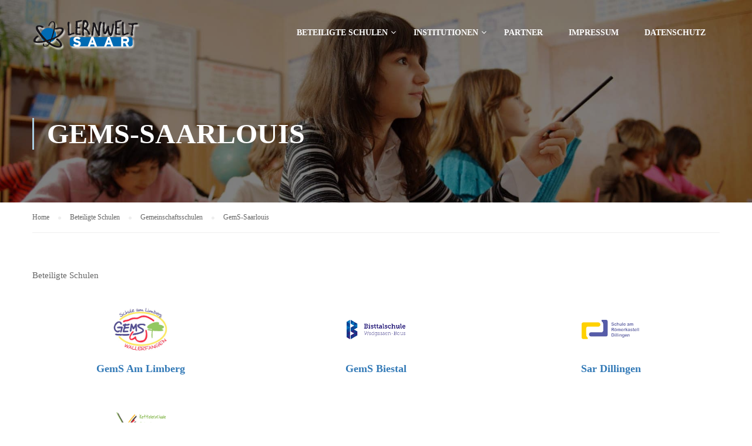

--- FILE ---
content_type: text/html; charset=UTF-8
request_url: https://www.lernwelt.biz/beteiligte-schulen/gemeinschaftsschulen/gems-saarlouis/
body_size: 12422
content:
<!DOCTYPE html>
<html itemscope itemtype="http://schema.org/WebPage" lang="de">
<head>
	<meta charset="UTF-8">
	<meta name="viewport" content="width=device-width, initial-scale=1">
	<link rel="profile" href="http://gmpg.org/xfn/11">
	<link rel="pingback" href="https://www.lernwelt.biz/xmlrpc.php">
	    <script type="text/javascript">//<![CDATA[
var ajaxurl="https://www.lernwelt.biz/wp-admin/admin-ajax.php";
//]]></script>
	<title>GemS-Saarlouis &#8211; Lernwelt Saar</title>
<meta name='robots' content='max-image-preview:large'/>
	<style>img:is([sizes="auto" i], [sizes^="auto," i]) {contain-intrinsic-size:3000px 1500px}</style>
	<link rel="alternate" type="application/rss+xml" title="Lernwelt Saar &raquo; Feed" href="https://www.lernwelt.biz/feed/"/>
<link rel='stylesheet' id='wp-block-library-css' href='https://www.lernwelt.biz/wp-includes/css/dist/block-library/style.min.css' type='text/css' media='all'/>
<style id='wp-block-library-theme-inline-css' type='text/css'>.wp-block-audio :where(figcaption){color:#555;font-size:13px;text-align:center}.is-dark-theme .wp-block-audio :where(figcaption){color:#ffffffa6}.wp-block-audio{margin:0 0 1em}.wp-block-code{border:1px solid #ccc;border-radius:4px;font-family:Menlo,Consolas,monaco,monospace;padding:.8em 1em}.wp-block-embed :where(figcaption){color:#555;font-size:13px;text-align:center}.is-dark-theme .wp-block-embed :where(figcaption){color:#ffffffa6}.wp-block-embed{margin:0 0 1em}.blocks-gallery-caption{color:#555;font-size:13px;text-align:center}.is-dark-theme .blocks-gallery-caption{color:#ffffffa6}:root :where(.wp-block-image figcaption){color:#555;font-size:13px;text-align:center}.is-dark-theme :root :where(.wp-block-image figcaption){color:#ffffffa6}.wp-block-image{margin:0 0 1em}.wp-block-pullquote{border-bottom:4px solid;border-top:4px solid;color:currentColor;margin-bottom:1.75em}.wp-block-pullquote cite,.wp-block-pullquote footer,.wp-block-pullquote__citation{color:currentColor;font-size:.8125em;font-style:normal;text-transform:uppercase}.wp-block-quote{border-left:.25em solid;margin:0 0 1.75em;padding-left:1em}.wp-block-quote cite,.wp-block-quote footer{color:currentColor;font-size:.8125em;font-style:normal;position:relative}.wp-block-quote:where(.has-text-align-right){border-left:none;border-right:.25em solid;padding-left:0;padding-right:1em}.wp-block-quote:where(.has-text-align-center){border:none;padding-left:0}.wp-block-quote.is-large,.wp-block-quote.is-style-large,.wp-block-quote:where(.is-style-plain){border:none}.wp-block-search .wp-block-search__label{font-weight:700}.wp-block-search__button{border:1px solid #ccc;padding:.375em .625em}:where(.wp-block-group.has-background){padding:1.25em 2.375em}.wp-block-separator.has-css-opacity{opacity:.4}.wp-block-separator{border:none;border-bottom:2px solid;margin-left:auto;margin-right:auto}.wp-block-separator.has-alpha-channel-opacity{opacity:1}.wp-block-separator:not(.is-style-wide):not(.is-style-dots){width:100px}.wp-block-separator.has-background:not(.is-style-dots){border-bottom:none;height:1px}.wp-block-separator.has-background:not(.is-style-wide):not(.is-style-dots){height:2px}.wp-block-table{margin:0 0 1em}.wp-block-table td,.wp-block-table th{word-break:normal}.wp-block-table :where(figcaption){color:#555;font-size:13px;text-align:center}.is-dark-theme .wp-block-table :where(figcaption){color:#ffffffa6}.wp-block-video :where(figcaption){color:#555;font-size:13px;text-align:center}.is-dark-theme .wp-block-video :where(figcaption){color:#ffffffa6}.wp-block-video{margin:0 0 1em}:root :where(.wp-block-template-part.has-background){margin-bottom:0;margin-top:0;padding:1.25em 2.375em}</style>
<style id='classic-theme-styles-inline-css' type='text/css'>.wp-block-button__link{color:#fff;background-color:#32373c;border-radius:9999px;box-shadow:none;text-decoration:none;padding:calc(.667em + 2px) calc(1.333em + 2px);font-size:1.125em}.wp-block-file__button{background:#32373c;color:#fff;text-decoration:none}</style>
<style id='global-styles-inline-css' type='text/css'>:root{--wp--preset--aspect-ratio--square:1;--wp--preset--aspect-ratio--4-3: 4/3;--wp--preset--aspect-ratio--3-4: 3/4;--wp--preset--aspect-ratio--3-2: 3/2;--wp--preset--aspect-ratio--2-3: 2/3;--wp--preset--aspect-ratio--16-9: 16/9;--wp--preset--aspect-ratio--9-16: 9/16;--wp--preset--color--black:#000;--wp--preset--color--cyan-bluish-gray:#abb8c3;--wp--preset--color--white:#fff;--wp--preset--color--pale-pink:#f78da7;--wp--preset--color--vivid-red:#cf2e2e;--wp--preset--color--luminous-vivid-orange:#ff6900;--wp--preset--color--luminous-vivid-amber:#fcb900;--wp--preset--color--light-green-cyan:#7bdcb5;--wp--preset--color--vivid-green-cyan:#00d084;--wp--preset--color--pale-cyan-blue:#8ed1fc;--wp--preset--color--vivid-cyan-blue:#0693e3;--wp--preset--color--vivid-purple:#9b51e0;--wp--preset--color--primary:#aacde1;--wp--preset--color--title:#333;--wp--preset--color--sub-title:#999;--wp--preset--color--border-input:#ddd;--wp--preset--gradient--vivid-cyan-blue-to-vivid-purple:linear-gradient(135deg,rgba(6,147,227,1) 0%,#9b51e0 100%);--wp--preset--gradient--light-green-cyan-to-vivid-green-cyan:linear-gradient(135deg,#7adcb4 0%,#00d082 100%);--wp--preset--gradient--luminous-vivid-amber-to-luminous-vivid-orange:linear-gradient(135deg,rgba(252,185,0,1) 0%,rgba(255,105,0,1) 100%);--wp--preset--gradient--luminous-vivid-orange-to-vivid-red:linear-gradient(135deg,rgba(255,105,0,1) 0%,#cf2e2e 100%);--wp--preset--gradient--very-light-gray-to-cyan-bluish-gray:linear-gradient(135deg,#eee 0%,#a9b8c3 100%);--wp--preset--gradient--cool-to-warm-spectrum:linear-gradient(135deg,#4aeadc 0%,#9778d1 20%,#cf2aba 40%,#ee2c82 60%,#fb6962 80%,#fef84c 100%);--wp--preset--gradient--blush-light-purple:linear-gradient(135deg,#ffceec 0%,#9896f0 100%);--wp--preset--gradient--blush-bordeaux:linear-gradient(135deg,#fecda5 0%,#fe2d2d 50%,#6b003e 100%);--wp--preset--gradient--luminous-dusk:linear-gradient(135deg,#ffcb70 0%,#c751c0 50%,#4158d0 100%);--wp--preset--gradient--pale-ocean:linear-gradient(135deg,#fff5cb 0%,#b6e3d4 50%,#33a7b5 100%);--wp--preset--gradient--electric-grass:linear-gradient(135deg,#caf880 0%,#71ce7e 100%);--wp--preset--gradient--midnight:linear-gradient(135deg,#020381 0%,#2874fc 100%);--wp--preset--font-size--small:13px;--wp--preset--font-size--medium:20px;--wp--preset--font-size--large:36px;--wp--preset--font-size--x-large:42px;--wp--preset--spacing--20:.44rem;--wp--preset--spacing--30:.67rem;--wp--preset--spacing--40:1rem;--wp--preset--spacing--50:1.5rem;--wp--preset--spacing--60:2.25rem;--wp--preset--spacing--70:3.38rem;--wp--preset--spacing--80:5.06rem;--wp--preset--shadow--natural:6px 6px 9px rgba(0,0,0,.2);--wp--preset--shadow--deep:12px 12px 50px rgba(0,0,0,.4);--wp--preset--shadow--sharp:6px 6px 0 rgba(0,0,0,.2);--wp--preset--shadow--outlined:6px 6px 0 -3px rgba(255,255,255,1) , 6px 6px rgba(0,0,0,1);--wp--preset--shadow--crisp:6px 6px 0 rgba(0,0,0,1)}:where(.is-layout-flex){gap:.5em}:where(.is-layout-grid){gap:.5em}body .is-layout-flex{display:flex}.is-layout-flex{flex-wrap:wrap;align-items:center}.is-layout-flex > :is(*, div){margin:0}body .is-layout-grid{display:grid}.is-layout-grid > :is(*, div){margin:0}:where(.wp-block-columns.is-layout-flex){gap:2em}:where(.wp-block-columns.is-layout-grid){gap:2em}:where(.wp-block-post-template.is-layout-flex){gap:1.25em}:where(.wp-block-post-template.is-layout-grid){gap:1.25em}.has-black-color{color:var(--wp--preset--color--black)!important}.has-cyan-bluish-gray-color{color:var(--wp--preset--color--cyan-bluish-gray)!important}.has-white-color{color:var(--wp--preset--color--white)!important}.has-pale-pink-color{color:var(--wp--preset--color--pale-pink)!important}.has-vivid-red-color{color:var(--wp--preset--color--vivid-red)!important}.has-luminous-vivid-orange-color{color:var(--wp--preset--color--luminous-vivid-orange)!important}.has-luminous-vivid-amber-color{color:var(--wp--preset--color--luminous-vivid-amber)!important}.has-light-green-cyan-color{color:var(--wp--preset--color--light-green-cyan)!important}.has-vivid-green-cyan-color{color:var(--wp--preset--color--vivid-green-cyan)!important}.has-pale-cyan-blue-color{color:var(--wp--preset--color--pale-cyan-blue)!important}.has-vivid-cyan-blue-color{color:var(--wp--preset--color--vivid-cyan-blue)!important}.has-vivid-purple-color{color:var(--wp--preset--color--vivid-purple)!important}.has-black-background-color{background-color:var(--wp--preset--color--black)!important}.has-cyan-bluish-gray-background-color{background-color:var(--wp--preset--color--cyan-bluish-gray)!important}.has-white-background-color{background-color:var(--wp--preset--color--white)!important}.has-pale-pink-background-color{background-color:var(--wp--preset--color--pale-pink)!important}.has-vivid-red-background-color{background-color:var(--wp--preset--color--vivid-red)!important}.has-luminous-vivid-orange-background-color{background-color:var(--wp--preset--color--luminous-vivid-orange)!important}.has-luminous-vivid-amber-background-color{background-color:var(--wp--preset--color--luminous-vivid-amber)!important}.has-light-green-cyan-background-color{background-color:var(--wp--preset--color--light-green-cyan)!important}.has-vivid-green-cyan-background-color{background-color:var(--wp--preset--color--vivid-green-cyan)!important}.has-pale-cyan-blue-background-color{background-color:var(--wp--preset--color--pale-cyan-blue)!important}.has-vivid-cyan-blue-background-color{background-color:var(--wp--preset--color--vivid-cyan-blue)!important}.has-vivid-purple-background-color{background-color:var(--wp--preset--color--vivid-purple)!important}.has-black-border-color{border-color:var(--wp--preset--color--black)!important}.has-cyan-bluish-gray-border-color{border-color:var(--wp--preset--color--cyan-bluish-gray)!important}.has-white-border-color{border-color:var(--wp--preset--color--white)!important}.has-pale-pink-border-color{border-color:var(--wp--preset--color--pale-pink)!important}.has-vivid-red-border-color{border-color:var(--wp--preset--color--vivid-red)!important}.has-luminous-vivid-orange-border-color{border-color:var(--wp--preset--color--luminous-vivid-orange)!important}.has-luminous-vivid-amber-border-color{border-color:var(--wp--preset--color--luminous-vivid-amber)!important}.has-light-green-cyan-border-color{border-color:var(--wp--preset--color--light-green-cyan)!important}.has-vivid-green-cyan-border-color{border-color:var(--wp--preset--color--vivid-green-cyan)!important}.has-pale-cyan-blue-border-color{border-color:var(--wp--preset--color--pale-cyan-blue)!important}.has-vivid-cyan-blue-border-color{border-color:var(--wp--preset--color--vivid-cyan-blue)!important}.has-vivid-purple-border-color{border-color:var(--wp--preset--color--vivid-purple)!important}.has-vivid-cyan-blue-to-vivid-purple-gradient-background{background:var(--wp--preset--gradient--vivid-cyan-blue-to-vivid-purple)!important}.has-light-green-cyan-to-vivid-green-cyan-gradient-background{background:var(--wp--preset--gradient--light-green-cyan-to-vivid-green-cyan)!important}.has-luminous-vivid-amber-to-luminous-vivid-orange-gradient-background{background:var(--wp--preset--gradient--luminous-vivid-amber-to-luminous-vivid-orange)!important}.has-luminous-vivid-orange-to-vivid-red-gradient-background{background:var(--wp--preset--gradient--luminous-vivid-orange-to-vivid-red)!important}.has-very-light-gray-to-cyan-bluish-gray-gradient-background{background:var(--wp--preset--gradient--very-light-gray-to-cyan-bluish-gray)!important}.has-cool-to-warm-spectrum-gradient-background{background:var(--wp--preset--gradient--cool-to-warm-spectrum)!important}.has-blush-light-purple-gradient-background{background:var(--wp--preset--gradient--blush-light-purple)!important}.has-blush-bordeaux-gradient-background{background:var(--wp--preset--gradient--blush-bordeaux)!important}.has-luminous-dusk-gradient-background{background:var(--wp--preset--gradient--luminous-dusk)!important}.has-pale-ocean-gradient-background{background:var(--wp--preset--gradient--pale-ocean)!important}.has-electric-grass-gradient-background{background:var(--wp--preset--gradient--electric-grass)!important}.has-midnight-gradient-background{background:var(--wp--preset--gradient--midnight)!important}.has-small-font-size{font-size:var(--wp--preset--font-size--small)!important}.has-medium-font-size{font-size:var(--wp--preset--font-size--medium)!important}.has-large-font-size{font-size:var(--wp--preset--font-size--large)!important}.has-x-large-font-size{font-size:var(--wp--preset--font-size--x-large)!important}:where(.wp-block-post-template.is-layout-flex){gap:1.25em}:where(.wp-block-post-template.is-layout-grid){gap:1.25em}:where(.wp-block-columns.is-layout-flex){gap:2em}:where(.wp-block-columns.is-layout-grid){gap:2em}:root :where(.wp-block-pullquote){font-size:1.5em;line-height:1.6}</style>
<link rel='stylesheet' id='contact-form-7-css' href='https://www.lernwelt.biz/wp-content/plugins/contact-form-7/includes/css/styles.css' type='text/css' media='all'/>
<link rel='stylesheet' id='siteorigin-panels-front-css' href='https://www.lernwelt.biz/wp-content/plugins/siteorigin-panels/css/front-flex.min.css' type='text/css' media='all'/>
<link rel='stylesheet' id='woocommerce-layout-css' href='https://www.lernwelt.biz/wp-content/plugins/woocommerce/assets/css/woocommerce-layout.css' type='text/css' media='all'/>
<link rel='stylesheet' id='woocommerce-general-css' href='https://www.lernwelt.biz/wp-content/plugins/woocommerce/assets/css/woocommerce.css' type='text/css' media='all'/>
<style id='woocommerce-inline-inline-css' type='text/css'>.woocommerce form .form-row .required{visibility:visible}</style>
<link rel='stylesheet' id='wpems-countdown-css-css' href='https://www.lernwelt.biz/wp-content/plugins/wp-events-manager/inc/libraries//countdown/css/jquery.countdown.css' type='text/css' media='all'/>
<link rel='stylesheet' id='wpems-owl-carousel-css-css' href='https://www.lernwelt.biz/wp-content/plugins/wp-events-manager/inc/libraries//owl-carousel/css/owl.carousel.css' type='text/css' media='all'/>
<link rel='stylesheet' id='wpems-magnific-popup-css-css' href='https://www.lernwelt.biz/wp-content/plugins/wp-events-manager/inc/libraries//magnific-popup/css/magnific-popup.css' type='text/css' media='all'/>
<link rel='stylesheet' id='wpems-fronted-css-css' href='https://www.lernwelt.biz/wp-content/plugins/wp-events-manager/assets//css/frontend/events.min.css' type='text/css' media='all'/>
<link rel='stylesheet' id='brands-styles-css' href='https://www.lernwelt.biz/wp-content/plugins/woocommerce/assets/css/brands.css' type='text/css' media='all'/>
<link rel='stylesheet' id='borlabs-cookie-css' href='https://www.lernwelt.biz/wp-content/cache/borlabs-cookie/borlabs-cookie_1_de.css' type='text/css' media='all'/>
<link rel='stylesheet' id='font-awesome-css' href='https://www.lernwelt.biz/wp-content/themes/eduma/assets/css/font-awesome.css' type='text/css' media='all'/>
<link rel='stylesheet' id='ionicons-css' href='https://www.lernwelt.biz/wp-content/themes/eduma/assets/css/ionicons.min.css' type='text/css' media='all'/>
<link rel='stylesheet' id='font-pe-icon-7-css' href='https://www.lernwelt.biz/wp-content/themes/eduma/assets/css/font-pe-icon-7.css' type='text/css' media='all'/>
<link rel='stylesheet' id='flaticon-css' href='https://www.lernwelt.biz/wp-content/themes/eduma/assets/css/flaticon.css' type='text/css' media='all'/>
<link rel='stylesheet' id='thim-style-css' href='https://www.lernwelt.biz/wp-content/themes/eduma/style.css' type='text/css' media='all'/>
<link rel='stylesheet' id='thim-style-options-css' href='https://www.lernwelt.biz/wp-content/uploads/tc_stylesheets/eduma.1584527397.css' type='text/css' media='all'/>
<script type="text/javascript" src="https://www.lernwelt.biz/wp-includes/js/jquery/jquery.min.js" id="jquery-core-js"></script>
<script type="text/javascript" src="https://www.lernwelt.biz/wp-includes/js/jquery/jquery-migrate.min.js" id="jquery-migrate-js"></script>
<script type="text/javascript" src="https://www.lernwelt.biz/wp-content/plugins/woocommerce/assets/js/jquery-blockui/jquery.blockUI.min.js" id="jquery-blockui-js" defer="defer" data-wp-strategy="defer"></script>
<script type="text/javascript" id="wc-add-to-cart-js-extra">//<![CDATA[
var wc_add_to_cart_params={"ajax_url":"\/wp-admin\/admin-ajax.php","wc_ajax_url":"\/?wc-ajax=%%endpoint%%","i18n_view_cart":"Warenkorb anzeigen","cart_url":"https:\/\/www.lernwelt.biz\/cart\/","is_cart":"","cart_redirect_after_add":"no"};
//]]></script>
<script type="text/javascript" src="https://www.lernwelt.biz/wp-content/plugins/woocommerce/assets/js/frontend/add-to-cart.min.js" id="wc-add-to-cart-js" defer="defer" data-wp-strategy="defer"></script>
<script type="text/javascript" src="https://www.lernwelt.biz/wp-content/plugins/woocommerce/assets/js/js-cookie/js.cookie.min.js" id="js-cookie-js" defer="defer" data-wp-strategy="defer"></script>
<script type="text/javascript" id="woocommerce-js-extra">//<![CDATA[
var woocommerce_params={"ajax_url":"\/wp-admin\/admin-ajax.php","wc_ajax_url":"\/?wc-ajax=%%endpoint%%","i18n_password_show":"Passwort anzeigen","i18n_password_hide":"Passwort ausblenden"};
//]]></script>
<script type="text/javascript" src="https://www.lernwelt.biz/wp-content/plugins/woocommerce/assets/js/frontend/woocommerce.min.js" id="woocommerce-js" defer="defer" data-wp-strategy="defer"></script>
<link rel="https://api.w.org/" href="https://www.lernwelt.biz/wp-json/"/><link rel="alternate" title="JSON" type="application/json" href="https://www.lernwelt.biz/wp-json/wp/v2/pages/9019"/><link rel="EditURI" type="application/rsd+xml" title="RSD" href="https://www.lernwelt.biz/xmlrpc.php?rsd"/>
<meta name="generator" content="WordPress 6.8.3"/>
<meta name="generator" content="WooCommerce 10.2.2"/>
<link rel="canonical" href="https://www.lernwelt.biz/beteiligte-schulen/gemeinschaftsschulen/gems-saarlouis/"/>
<link rel='shortlink' href='https://www.lernwelt.biz/?p=9019'/>
<link rel="alternate" title="oEmbed (JSON)" type="application/json+oembed" href="https://www.lernwelt.biz/wp-json/oembed/1.0/embed?url=https%3A%2F%2Fwww.lernwelt.biz%2Fbeteiligte-schulen%2Fgemeinschaftsschulen%2Fgems-saarlouis%2F"/>
<link rel="alternate" title="oEmbed (XML)" type="text/xml+oembed" href="https://www.lernwelt.biz/wp-json/oembed/1.0/embed?url=https%3A%2F%2Fwww.lernwelt.biz%2Fbeteiligte-schulen%2Fgemeinschaftsschulen%2Fgems-saarlouis%2F&#038;format=xml"/>
<link rel="shortcut icon" href="https://www.lernwelt.biz/wp-content/themes/eduma/images/favicon.png" type="image/x-icon"/>	<noscript><style>.woocommerce-product-gallery{opacity:1!important}</style></noscript>
	            <script type="text/javascript">function tc_insert_internal_css(css){var tc_style=document.createElement("style");tc_style.type="text/css";tc_style.setAttribute('data-type','tc-internal-css');var tc_style_content=document.createTextNode(css);tc_style.appendChild(tc_style_content);document.head.appendChild(tc_style);}</script>
			<style media="all" id="siteorigin-panels-layouts-head">#pgc-9019-0-0{width:100%;width:calc(100% - ( 0 * 30px ) ) }#pl-9019 .so-panel{margin-bottom:30px}#pl-9019 .so-panel:last-of-type{margin-bottom:0}@media (max-width:780px){#pg-9019-0.panel-no-style,#pg-9019-0.panel-has-style>.panel-row-style,#pg-9019-0{-webkit-flex-direction:column;-ms-flex-direction:column;flex-direction:column}#pg-9019-0>.panel-grid-cell,#pg-9019-0>.panel-row-style>.panel-grid-cell{width:100%;margin-right:0}#pl-9019 .panel-grid-cell{padding:0}#pl-9019 .panel-grid .panel-grid-cell-empty{display:none}#pl-9019 .panel-grid .panel-grid-cell-mobile-last{margin-bottom:0}}</style><style id="kirki-inline-styles"></style>		<script type="text/javascript">//<![CDATA[
if(typeof ajaxurl==='undefined'){var ajaxurl="https://www.lernwelt.biz/wp-admin/admin-ajax.php";}
//]]></script>
		</head>
<body class="wp-singular page-template-default page page-id-9019 page-parent page-child parent-pageid-7767 wp-theme-eduma theme-eduma siteorigin-panels siteorigin-panels-before-js woocommerce-no-js group-blog thim-body-preload bg-boxed-image thim-popup-feature" id="thim-body">

			<div id="preload">
				<div class="sk-folding-cube">
												<div class="sk-cube1 sk-cube"></div>
												<div class="sk-cube2 sk-cube"></div>
												<div class="sk-cube4 sk-cube"></div>
												<div class="sk-cube3 sk-cube"></div>
											</div>			</div>
		
<!-- Mobile Menu-->

<div id="wrapper-container" class="wrapper-container">
	<div class="content-pusher">
		<header id="masthead" class="site-header affix-top bg-custom-sticky sticky-header header_overlay header_v1">
			<!-- <div class="main-menu"> -->
<div class="thim-nav-wrapper container">
	<div class="row">
		<div class="navigation col-sm-12">
			<div class="tm-table">
				<div class="width-logo table-cell sm-logo">
					<a href="https://www.lernwelt.biz/" title="Lernwelt Saar - Lernwelt Saar" rel="home" class="no-sticky-logo"><img src="https://www.lernwelt.biz/wp-content/uploads/2017/07/SaarLogo.png" alt="Lernwelt Saar"></a><a href="https://www.lernwelt.biz/" rel="home" class="sticky-logo"><img src="https://www.lernwelt.biz/wp-content/uploads/2017/07/SaarLogo.png" alt="Lernwelt Saar"></a>				</div>
									<nav class="width-navigation table-cell table-right">
						<ul class="nav navbar-nav menu-main-menu">
	<li id="menu-item-7820" class="menu-item menu-item-type-post_type menu-item-object-page current-page-ancestor menu-item-has-children menu-item-7820 tc-menu-item tc-menu-depth-0 tc-menu-align-left tc-menu-layout-default"><a href="https://www.lernwelt.biz/beteiligte-schulen/" class="tc-menu-inner">Beteiligte Schulen</a>
<ul class="sub-menu">
	<li id="menu-item-9095" class="menu-item menu-item-type-post_type menu-item-object-page menu-item-9095 tc-menu-item tc-menu-depth-1 tc-menu-align-left"><a href="https://www.lernwelt.biz/beteiligte-schulen/grundschulen-2/" class="tc-menu-inner tc-megamenu-title">Grundschulen</a></li>
	<li id="menu-item-9094" class="menu-item menu-item-type-post_type menu-item-object-page current-page-ancestor menu-item-9094 tc-menu-item tc-menu-depth-1 tc-menu-align-left"><a href="https://www.lernwelt.biz/beteiligte-schulen/gemeinschaftsschulen/" class="tc-menu-inner tc-megamenu-title">Gemeinschaftsschulen</a></li>
	<li id="menu-item-7816" class="menu-item menu-item-type-post_type menu-item-object-page menu-item-7816 tc-menu-item tc-menu-depth-1 tc-menu-align-left"><a href="https://www.lernwelt.biz/beteiligte-schulen/gymnasium/" class="tc-menu-inner tc-megamenu-title">Gymnasium</a></li>
	<li id="menu-item-7815" class="menu-item menu-item-type-post_type menu-item-object-page menu-item-7815 tc-menu-item tc-menu-depth-1 tc-menu-align-left"><a href="https://www.lernwelt.biz/beteiligte-schulen/berufliche-schulen/" class="tc-menu-inner tc-megamenu-title">Berufliche Schulen</a></li>
	<li id="menu-item-7814" class="menu-item menu-item-type-post_type menu-item-object-page menu-item-7814 tc-menu-item tc-menu-depth-1 tc-menu-align-left"><a href="https://www.lernwelt.biz/beteiligte-schulen/hochschulen/" class="tc-menu-inner tc-megamenu-title">Hochschulen</a></li>
	<li id="menu-item-9298" class="menu-item menu-item-type-post_type menu-item-object-page menu-item-9298 tc-menu-item tc-menu-depth-1 tc-menu-align-left"><a href="https://www.lernwelt.biz/beteiligte-schulen/sonstige/" class="tc-menu-inner tc-megamenu-title">Sonstige Schulen</a></li>
	<li id="menu-item-9330" class="menu-item menu-item-type-post_type menu-item-object-page menu-item-9330 tc-menu-item tc-menu-depth-1 tc-menu-align-left"><a href="https://www.lernwelt.biz/beteiligte-schulen/foerderschulen/" class="tc-menu-inner tc-megamenu-title">Förderschulen</a></li>
	<li id="menu-item-8869" class="menu-item menu-item-type-custom menu-item-object-custom menu-item-has-children menu-item-8869 tc-menu-item tc-menu-depth-1 tc-menu-align-left"><a href="#" class="tc-menu-inner tc-megamenu-title">Auslandsschulen</a>
	<ul class="sub-menu">
		<li id="menu-item-8868" class="menu-item menu-item-type-post_type menu-item-object-page menu-item-8868 tc-menu-item tc-menu-depth-2 tc-menu-align-left"><a href="https://www.lernwelt.biz/beteiligte-schulen/sonstige-schulen/8863-2/" class="tc-menu-inner">Deutsche Schule Doha</a></li>
	</ul><!-- End wrapper ul sub -->
</li>
</ul><!-- End wrapper ul sub -->
</li>
<li id="menu-item-9376" class="menu-item menu-item-type-post_type menu-item-object-page menu-item-has-children menu-item-9376 tc-menu-item tc-menu-depth-0 tc-menu-align-left tc-menu-layout-default"><a href="https://www.lernwelt.biz/institutionen/" class="tc-menu-inner">Institutionen</a>
<ul class="sub-menu">
	<li id="menu-item-9384" class="menu-item menu-item-type-post_type menu-item-object-page menu-item-9384 tc-menu-item tc-menu-depth-1 tc-menu-align-left"><a href="https://www.lernwelt.biz/khusaarland/" class="tc-menu-inner tc-megamenu-title">KHU Saarland</a></li>
	<li id="menu-item-9098" class="menu-item menu-item-type-post_type menu-item-object-page menu-item-has-children menu-item-9098 tc-menu-item tc-menu-depth-1 tc-menu-align-left"><a href="https://www.lernwelt.biz/beteiligte-schulen/schlaue-doerfer/" class="tc-menu-inner tc-megamenu-title">Schlaue Dörfer</a>
	<ul class="sub-menu">
		<li id="menu-item-9099" class="menu-item menu-item-type-post_type menu-item-object-page menu-item-9099 tc-menu-item tc-menu-depth-2 tc-menu-align-left"><a href="https://www.lernwelt.biz/beteiligte-schulen/schlaue-doerfer/orscholz/" class="tc-menu-inner">Orscholz</a></li>
	</ul><!-- End wrapper ul sub -->
</li>
</ul><!-- End wrapper ul sub -->
</li>
<li id="menu-item-7894" class="menu-item menu-item-type-post_type menu-item-object-page menu-item-7894 tc-menu-item tc-menu-depth-0 tc-menu-align-left tc-menu-layout-default"><a href="https://www.lernwelt.biz/partner/" class="tc-menu-inner">Partner</a></li>
<li id="menu-item-7659" class="menu-item menu-item-type-post_type menu-item-object-page menu-item-7659 tc-menu-item tc-menu-depth-0 tc-menu-align-left tc-menu-layout-default"><a href="https://www.lernwelt.biz/impressum/" class="tc-menu-inner">Impressum</a></li>
<li id="menu-item-8717" class="menu-item menu-item-type-post_type menu-item-object-page menu-item-8717 tc-menu-item tc-menu-depth-0 tc-menu-align-left tc-menu-layout-default"><a href="https://www.lernwelt.biz/datenschutz/" class="tc-menu-inner">Datenschutz</a></li>
<li class="menu-right"><ul><li id="woocommerce_widget_cart-2" class="widget woocommerce widget_shopping_cart"><h4>Cart</h4><div class="minicart_hover" id="header-mini-cart"><span class="cart-items-number"><i class="fa fa-fw fa-shopping-cart"></i><span class="wrapper-items-number"><span class="items-number">0</span></span></span><div class="clear"></div></div><div class="widget_shopping_cart_content" style="display: none;"></div></li></ul></li></ul>
<!--</div>-->					</nav>
								<div class="menu-mobile-effect navbar-toggle" data-effect="mobile-effect">
					<span class="icon-bar"></span>
					<span class="icon-bar"></span>
					<span class="icon-bar"></span>
				</div>
			</div>
			<!--end .row-->
		</div>
	</div>
</div>		</header>

		<div id="main-content">    <section class="content-area">
		<div class="top_heading  _out">
    <div class="top_site_main " style="color: #ffffff;background-image:url(https://www.lernwelt.biz/wp-content/uploads/2019/08/bg-page.jpg);">
        <span class="overlay-top-header" style="background:rgba(0,0,0,0.5);"></span>
                    <div class="page-title-wrapper">
                <div class="banner-wrapper container">
                    <h1>GemS-Saarlouis</h1>                </div>
            </div>
            </div>
    		<div class="breadcrumbs-wrapper">
			<div class="container">
				<ul itemprop="breadcrumb" itemscope itemtype="http://schema.org/BreadcrumbList" id="breadcrumbs" class="breadcrumbs"><li itemprop="itemListElement" itemscope itemtype="http://schema.org/ListItem"><a itemprop="item" href="https://www.lernwelt.biz" title="Home"><span itemprop="name">Home</span></a></li><li itemprop="itemListElement" itemscope itemtype="http://schema.org/ListItem"><a itemprop="item" href="https://www.lernwelt.biz/beteiligte-schulen/" title="Beteiligte Schulen"><span itemprop="name">Beteiligte Schulen</span></a></li><li itemprop="itemListElement" itemscope itemtype="http://schema.org/ListItem"><a itemprop="item" href="https://www.lernwelt.biz/beteiligte-schulen/gemeinschaftsschulen/" title="Gemeinschaftsschulen"><span itemprop="name">Gemeinschaftsschulen</span></a></li><li itemprop="itemListElement" itemscope itemtype="http://schema.org/ListItem"><span itemprop="name" title="GemS-Saarlouis"> GemS-Saarlouis</span></li></ul>			</div>
		</div>
		</div><div class="container site-content"><div class="row"><main id="main" class="site-main col-sm-12 full-width">

    
<article id="post-9019" class="post-9019 page type-page status-publish hentry">
    <div class="entry-content">
        <div id="pl-9019" class="panel-layout"><div id="pg-9019-0" class="panel-grid panel-no-style"><div id="pgc-9019-0-0" class="panel-grid-cell"><div id="panel-9019-0-0-0" class="so-panel widget widget_text panel-first-child" data-index="0">			<div class="textwidget"><p>Beteiligte Schulen</p>
</div>
		</div><div id="panel-9019-0-0-1" class="so-panel widget widget_siteorigin-panels-builder panel-last-child" data-index="1"><div id="pl-w5ec24e2fc5298" class="panel-layout"><div id="pg-w5ec24e2fc5298-0" class="panel-grid panel-no-style"><div id="pgc-w5ec24e2fc5298-0-0" class="panel-grid-cell"><div id="panel-w5ec24e2fc5298-0-0-0" class="so-panel widget widget_icon-box panel-first-child panel-last-child" data-index="0"><div class="thim-widget-icon-box thim-widget-icon-box-base template-base"><div class="wrapper-box-icon has_custom_image text-center  "><div class="smicon-box iconbox-top"><div class="boxes-icon" style="width: 100px;height: 100px;"><a class="icon-box-link" target="_self" href="https://www.lernwelt.biz/beteiligte-schulen/gemeinschaftsschulen/gems-am-limberg/"><span class="inner-icon"><span class="icon icon-images"><img fetchpriority="high" decoding="async" src="https://www.lernwelt.biz/wp-content/uploads/2020/03/GemS_Am_Limberg.jpg" alt="GemS_Am_Limberg" title="GemS_Am_Limberg" width="505" height="378"></span></span></a></div><div class="content-inner"><div class="sc-heading article_heading"><h3 class="heading__primary"><a class="icon-box-link" target="_self" href="https://www.lernwelt.biz/beteiligte-schulen/gemeinschaftsschulen/gems-am-limberg/">GemS Am Limberg</a></h3></div></div></div><!--end smicon-box--></div></div></div></div><div id="pgc-w5ec24e2fc5298-0-1" class="panel-grid-cell"><div id="panel-w5ec24e2fc5298-0-1-0" class="so-panel widget widget_icon-box panel-first-child panel-last-child" data-index="1"><div class="thim-widget-icon-box thim-widget-icon-box-base template-base"><div class="wrapper-box-icon has_custom_image text-center  "><div class="smicon-box iconbox-top"><div class="boxes-icon" style="width: 100px;height: 100px;"><a class="icon-box-link" target="_self" href="https://www.lernwelt.biz/beteiligte-schulen/gemeinschaftsschulen/gems-bisttalschule/"><span class="inner-icon"><span class="icon icon-images"><img decoding="async" src="https://www.lernwelt.biz/wp-content/uploads/2020/03/GemS_Bisttalscchule.png" alt="GemS_Bisttalscchule" title="GemS_Bisttalscchule" width="392" height="129"></span></span></a></div><div class="content-inner"><div class="sc-heading article_heading"><h3 class="heading__primary"><a class="icon-box-link" target="_self" href="https://www.lernwelt.biz/beteiligte-schulen/gemeinschaftsschulen/gems-bisttalschule/">GemS Biestal</a></h3></div></div></div><!--end smicon-box--></div></div></div></div><div id="pgc-w5ec24e2fc5298-0-2" class="panel-grid-cell"><div id="panel-w5ec24e2fc5298-0-2-0" class="so-panel widget widget_icon-box panel-first-child panel-last-child" data-index="2"><div class="thim-widget-icon-box thim-widget-icon-box-base template-base"><div class="wrapper-box-icon has_custom_image text-center  "><div class="smicon-box iconbox-top"><div class="boxes-icon" style="width: 100px;height: 100px;"><a class="icon-box-link" target="_self" href="https://www.lernwelt.biz/beteiligte-schulen/gemeinschaftsschulen/8107-2/"><span class="inner-icon"><span class="icon icon-images"><img decoding="async" src="https://www.lernwelt.biz/wp-content/uploads/2020/03/GemS_Sar_Dillingen.png" alt="GemS_Sar_Dillingen" title="GemS_Sar_Dillingen" width="386" height="130"></span></span></a></div><div class="content-inner"><div class="sc-heading article_heading"><h3 class="heading__primary"><a class="icon-box-link" target="_self" href="https://www.lernwelt.biz/beteiligte-schulen/gemeinschaftsschulen/8107-2/">Sar Dillingen</a></h3></div></div></div><!--end smicon-box--></div></div></div></div></div><div id="pg-w5ec24e2fc5298-1" class="panel-grid panel-no-style"><div id="pgc-w5ec24e2fc5298-1-0" class="panel-grid-cell"><div id="panel-w5ec24e2fc5298-1-0-0" class="so-panel widget widget_icon-box panel-first-child panel-last-child" data-index="3"><div class="thim-widget-icon-box thim-widget-icon-box-base template-base"><div class="wrapper-box-icon has_custom_image text-center  "><div class="smicon-box iconbox-top"><div class="boxes-icon" style="width: 100px;height: 100px;"><a class="icon-box-link" target="_self" href="https://www.lernwelt.biz/beteiligte-schulen/gemeinschaftsschulen/8092-2/"><span class="inner-icon"><span class="icon icon-images"><img loading="lazy" decoding="async" src="https://www.lernwelt.biz/wp-content/uploads/2020/03/GemS_Schmelz.png" alt="GemS_Schmelz" title="GemS_Schmelz" width="225" height="225"></span></span></a></div><div class="content-inner"><div class="sc-heading article_heading"><h3 class="heading__primary"><a class="icon-box-link" target="_self" href="https://www.lernwelt.biz/beteiligte-schulen/gemeinschaftsschulen/8092-2/">Kettelerschule Schmelz</a></h3></div></div></div><!--end smicon-box--></div></div></div></div><div id="pgc-w5ec24e2fc5298-1-1" class="panel-grid-cell"><div id="panel-w5ec24e2fc5298-1-1-0" class="so-panel widget widget_icon-box panel-first-child panel-last-child" data-index="4"><div class="thim-widget-icon-box thim-widget-icon-box-base template-base"><div class="wrapper-box-icon has_custom_image text-center  "><div class="smicon-box iconbox-top"><div class="boxes-icon" style="width: 100px;height: 100px;"><a class="icon-box-link" target="_self" href="https://www.lernwelt.biz/beteiligte-schulen/gemeinschaftsschulen/gems-nalbach/"><span class="inner-icon"><span class="icon icon-images"><img loading="lazy" decoding="async" src="https://www.lernwelt.biz/wp-content/uploads/2020/03/logo_gems.gif" alt="logo_gems" title="logo_gems" width="249" height="49"></span></span></a></div><div class="content-inner"><div class="sc-heading article_heading"><h3 class="heading__primary"><a class="icon-box-link" target="_self" href="https://www.lernwelt.biz/beteiligte-schulen/gemeinschaftsschulen/gems-nalbach/">GemS Nalbach / Schule am Litermont</a></h3></div></div></div><!--end smicon-box--></div></div></div></div><div id="pgc-w5ec24e2fc5298-1-2" class="panel-grid-cell"><div id="panel-w5ec24e2fc5298-1-2-0" class="so-panel widget widget_icon-box panel-first-child panel-last-child" data-index="5"><div class="thim-widget-icon-box thim-widget-icon-box-base template-base"><div class="wrapper-box-icon has_custom_image text-center  "><div class="smicon-box iconbox-top"><div class="boxes-icon" style="width: 100px;height: 100px;"><a class="icon-box-link" target="_self" href="https://www.lernwelt.biz/beteiligte-schulen/gemeinschaftsschulen/gems-saarlouis/gems-lothar-kahn-schule/"><span class="inner-icon"><span class="icon icon-images"><img loading="lazy" decoding="async" src="https://www.lernwelt.biz/wp-content/uploads/2017/07/SaarLogo.png" alt="SaarLogo" title="SaarLogo" width="184" height="61"></span></span></a></div><div class="content-inner"><div class="sc-heading article_heading"><h3 class="heading__primary"><a class="icon-box-link" target="_self" href="https://www.lernwelt.biz/beteiligte-schulen/gemeinschaftsschulen/gems-saarlouis/gems-lothar-kahn-schule/">Lothar-Kahn-Schule</a></h3></div></div></div><!--end smicon-box--></div></div></div></div></div></div></div></div></div></div>            </div><!-- .entry-content -->

</article><!-- #post-## -->

    
</main></div></div>    </section>

<footer id="colophon" class=" site-footer has-footer-bottom">
			<div class="footer">
			<div class="container">
				<div class="row">
					<aside id="siteorigin-panels-builder-9" class="widget widget_siteorigin-panels-builder footer_widget"><div id="pl-w5e6ce23f08a9f" class="panel-layout"><div id="pg-w5e6ce23f08a9f-0" class="panel-grid panel-no-style"><div id="pgc-w5e6ce23f08a9f-0-0" class="panel-grid-cell"><div id="panel-w5e6ce23f08a9f-0-0-0" class="so-panel widget panel-first-child" data-index="0"></div><div id="panel-w5e6ce23f08a9f-0-0-1" class="so-panel widget widget_social panel-last-child" data-index="1"><div class="thim-widget-social thim-widget-social-base template-base"><div class="thim-social">
		<ul class="social_link">
			</ul>
</div></div></div></div><div id="pgc-w5e6ce23f08a9f-0-1" class="panel-grid-cell"><div id="panel-w5e6ce23f08a9f-0-1-0" class="so-panel widget widget_nav_menu panel-first-child panel-last-child" data-index="2"><div class="menu-institution-container"><ul id="menu-institution" class="menu"><li id="menu-item-7665" class="menu-item menu-item-type-post_type menu-item-object-page menu-item-7665 tc-menu-item tc-menu-depth-0 tc-menu-align-left tc-menu-layout-default"><a href="https://www.lernwelt.biz/impressum/" class="tc-menu-inner">Impressum</a></li>
<li id="menu-item-8886" class="menu-item menu-item-type-post_type menu-item-object-page menu-item-8886 tc-menu-item tc-menu-depth-0 tc-menu-layout-default"><a href="https://www.lernwelt.biz/datenschutz/" class="tc-menu-inner">Datenschutz</a></li>
</ul></div></div></div><div id="pgc-w5e6ce23f08a9f-0-2" class="panel-grid-cell"><div id="panel-w5e6ce23f08a9f-0-2-0" class="so-panel widget widget_media_image panel-first-child panel-last-child" data-index="3"><img width="281" height="300" src="https://www.lernwelt.biz/wp-content/uploads/2020/03/saarlogo_vertikal-281x300-281x300.png" class="image wp-image-8888  attachment-medium size-medium" alt="" style="max-width: 100%; height: auto;" decoding="async" loading="lazy"/></div></div><div id="pgc-w5e6ce23f08a9f-0-3" class="panel-grid-cell panel-grid-cell-empty panel-grid-cell-mobile-last"></div><div id="pgc-w5e6ce23f08a9f-0-4" class="panel-grid-cell panel-grid-cell-empty"></div></div></div></aside>				</div>
			</div>
		</div>
	
				<div class="copyright-area">
				<div class="container">
					<div class="copyright-content">
						<div class="row">
							<div class="col-sm-6"><p class="text-copyright">Hosting by <a href="http://www.itmt-gmbh.de">ITMT GmbH</a> </p></div>								<div class="col-sm-6 text-right">
									<aside id="nav_menu-14" class="widget widget_nav_menu"><div class="menu-privacy-container"><ul id="menu-privacy" class="menu"><li id="menu-item-7656" class="menu-item menu-item-type-custom menu-item-object-custom menu-item-7656 tc-menu-item tc-menu-depth-0 tc-menu-align-left tc-menu-layout-default"><a href="https://www.lernwelt.biz/datenschutz/" class="tc-menu-inner">Datenschutz</a></li>
<li id="menu-item-7657" class="menu-item menu-item-type-custom menu-item-object-custom menu-item-7657 tc-menu-item tc-menu-depth-0 tc-menu-align-left tc-menu-layout-default"><a href="https://www.lernwelt.biz/impressum/" class="tc-menu-inner">Impressum</a></li>
</ul></div></aside>								</div>
													</div>
					</div>
				</div>
			</div>
		
</footer><!-- #colophon -->
</div><!--end main-content-->

			<div class="footer-bottom">

				<div class="container">
									</div>

			</div>
		
</div><!-- end content-pusher-->

			<a href="#" id="back-to-top">
				<i class="fa fa-chevron-up" aria-hidden="true"></i>
			</a>
			

</div><!-- end wrapper-container -->

<script type="speculationrules">
{"prefetch":[{"source":"document","where":{"and":[{"href_matches":"\/*"},{"not":{"href_matches":["\/wp-*.php","\/wp-admin\/*","\/wp-content\/uploads\/*","\/wp-content\/*","\/wp-content\/plugins\/*","\/wp-content\/themes\/eduma\/*","\/*\\?(.+)"]}},{"not":{"selector_matches":"a[rel~=\"nofollow\"]"}},{"not":{"selector_matches":".no-prefetch, .no-prefetch a"}}]},"eagerness":"conservative"}]}
</script>
			<script data-cfasync="false" type="text/javascript">window.onload=function(){var thim_preload=document.getElementById('preload');if(thim_preload){setTimeout(function(){var body=document.getElementById('thim-body'),len=body.childNodes.length,class_name=body.className.replace(/(?:^|\s)thim-body-preload(?!\S)/,'').replace(/(?:^|\s)thim-body-load-overlay(?!\S)/,'');body.className=class_name;if(typeof thim_preload!=='undefined'&&thim_preload!==null){for(var i=0;i<len;i++){if(body.childNodes[i].id!=='undefined'&&body.childNodes[i].id=='preload'){body.removeChild(body.childNodes[i]);break;}}}},500);}};</script>
					<script>window.addEventListener('load',function(){setTimeout(function(){var $=jQuery;var $carousel=$('.thim-owl-carousel-post').each(function(){$(this).find('.image').css('min-height',0);$(window).trigger('resize');});},500);});</script>
		<!--googleoff: all--><div data-nosnippet><script id="BorlabsCookieBoxWrap" type="text/template"><div
    id="BorlabsCookieBox"
    class="BorlabsCookie"
    role="dialog"
    aria-labelledby="CookieBoxTextHeadline"
    aria-describedby="CookieBoxTextDescription"
    aria-modal="true"
>
    <div class="top-center" style="display: none;">
        <div class="_brlbs-box-wrap">
            <div class="_brlbs-box _brlbs-box-advanced">
                <div class="cookie-box">
                    <div class="container">
                        <div class="row">
                            <div class="col-12">
                                <div class="_brlbs-flex-center">
                                                                            <img
                                            class="cookie-logo"
                                            src="https://www.lernwelt.biz/wp-content/uploads/2017/07/SaarLogo.png"
                                            srcset="https://www.lernwelt.biz/wp-content/uploads/2017/07/SaarLogo.png, https://www.lernwelt.biz/wp-content/uploads/2017/07/SaarLogo.png 2x"
                                            alt="Datenschutzeinstellungen"
                                            aria-hidden="true"
                                        >
                                    
                                    <span role="heading" aria-level="3" class="_brlbs-h3" id="CookieBoxTextHeadline">Datenschutzeinstellungen</span>
                                </div>

                                <p id="CookieBoxTextDescription">Wir nutzen Cookies auf unserer Website. Einige von ihnen sind essenziell, während andere uns helfen, diese Website und Ihre Erfahrung zu verbessern.</p>

                                                                    <ul>
                                                                                <li>
                                                <label class="_brlbs-checkbox">
                                                    Essenziell                                                    <input
                                                        id="checkbox-essential"
                                                        tabindex="0"
                                                        type="checkbox"
                                                        name="cookieGroup[]"
                                                        value="essential"
                                                         checked                                                         disabled                                                        data-borlabs-cookie-checkbox
                                                    >
                                                    <span class="_brlbs-checkbox-indicator"></span>
                                                </label>
                                            </li>
                                                                            </ul>
                                
                                                                    <p class="_brlbs-accept">
                                        <a
                                            href="#"
                                            tabindex="0"
                                            role="button"
                                            class="_brlbs-btn _brlbs-btn-accept-all _brlbs-cursor"
                                            data-cookie-accept-all
                                        >
                                            Alle akzeptieren                                        </a>
                                    </p>

                                    <p class="_brlbs-accept">
                                        <a
                                            href="#"
                                            tabindex="0"
                                            role="button"
                                            id="CookieBoxSaveButton"
                                            class="_brlbs-btn _brlbs-cursor"
                                            data-cookie-accept
                                        >
                                            Speichern                                        </a>
                                    </p>
                                
                                
                                <p class="_brlbs-manage">
                                    <a href="#" class="_brlbs-cursor" tabindex="0" role="button" data-cookie-individual>
                                        Individuelle Datenschutzeinstellungen                                    </a>
                                </p>

                                <p class="_brlbs-legal">
                                    <a href="#" class="_brlbs-cursor" tabindex="0" role="button" data-cookie-individual>
                                        Cookie-Details                                    </a>

                                                                            <span class="_brlbs-separator"></span>
                                        <a href="https://www.lernwelt.biz/impressum/" tabindex="0" role="button">
                                            Datenschutzerklärung                                        </a>
                                    
                                                                            <span class="_brlbs-separator"></span>
                                        <a href="https://www.lernwelt.biz/datenschutz/" tabindex="0" role="button">
                                            Impressum                                        </a>
                                                                    </p>
                            </div>
                        </div>
                    </div>
                </div>

                <div
    class="cookie-preference"
    aria-hidden="true"
    role="dialog"
    aria-describedby="CookiePrefDescription"
    aria-modal="true"
>
    <div class="container not-visible">
        <div class="row no-gutters">
            <div class="col-12">
                <div class="row no-gutters align-items-top">
                                            <div class="col-2">
                            <img
                                class="cookie-logo"
                                src="https://www.lernwelt.biz/wp-content/uploads/2017/07/SaarLogo.png"
                                srcset="https://www.lernwelt.biz/wp-content/uploads/2017/07/SaarLogo.png, https://www.lernwelt.biz/wp-content/uploads/2017/07/SaarLogo.png 2x"
                                alt="Datenschutzeinstellungen"
                            >
                        </div>
                    
                    <div class="col-10">
                        <span role="heading" aria-level="3" class="_brlbs-h3">Datenschutzeinstellungen</span>

                        <p id="CookiePrefDescription">
                            Hier finden Sie eine Übersicht über alle verwendeten Cookies. Sie können Ihre Einwilligung zu ganzen Kategorien geben oder sich weitere Informationen anzeigen lassen und so nur bestimmte Cookies auswählen.                        </p>

                        <div class="row no-gutters align-items-center">
                            <div class="col-12 col-sm-7">
                                <p class="_brlbs-accept">
                                                                            <a
                                            href="#"
                                            class="_brlbs-btn _brlbs-btn-accept-all _brlbs-cursor"
                                            tabindex="0"
                                            role="button"
                                            data-cookie-accept-all
                                        >
                                            Alle akzeptieren                                        </a>
                                    
                                    <a
                                        href="#"
                                        id="CookiePrefSave"
                                        tabindex="0"
                                        role="button"
                                        class="_brlbs-btn _brlbs-cursor"
                                        data-cookie-accept
                                    >
                                        Speichern                                    </a>
                                </p>
                            </div>

                            <div class="col-12 col-sm-5">
                                <p class="_brlbs-refuse">
                                    <a
                                        href="#"
                                        class="_brlbs-cursor"
                                        tabindex="0"
                                        role="button"
                                        data-cookie-back
                                    >
                                        Zurück                                    </a>

                                                                    </p>
                            </div>
                        </div>
                    </div>
                </div>

                <div data-cookie-accordion>
                                                                                                        <div class="bcac-item">
                                    <div class="d-flex flex-row">
                                        <label for="borlabs-cookie-group-essential" class="w-75">
                                            <span role="heading" aria-level="4" class="_brlbs-h4">Essenziell (1)</span >
                                        </label>

                                        <div class="w-25 text-right">
                                                                                    </div>
                                    </div>

                                    <div class="d-block">
                                        <p>Essenzielle Cookies ermöglichen grundlegende Funktionen und sind für die einwandfreie Funktion der Website erforderlich.</p>

                                        <p class="text-center">
                                            <a
                                                href="#"
                                                class="_brlbs-cursor d-block"
                                                tabindex="0"
                                                role="button"
                                                data-cookie-accordion-target="essential"
                                            >
                                                <span data-cookie-accordion-status="show">
                                                    Cookie-Informationen anzeigen                                                </span>

                                                <span data-cookie-accordion-status="hide" class="borlabs-hide">
                                                    Cookie-Informationen ausblenden                                                </span>
                                            </a>
                                        </p>
                                    </div>

                                    <div
                                        class="borlabs-hide"
                                        data-cookie-accordion-parent="essential"
                                    >
                                                                                    <table>
                                                
                                                <tr>
                                                    <th>Name</th>
                                                    <td>
                                                        <label for="borlabs-cookie-borlabs-cookie">
                                                            Borlabs Cookie                                                        </label>
                                                    </td>
                                                </tr>

                                                <tr>
                                                    <th>Anbieter</th>
                                                    <td>Eigentümer dieser Website</td>
                                                </tr>

                                                                                                    <tr>
                                                        <th>Zweck</th>
                                                        <td>Speichert die Einstellungen der Besucher, die in der Cookie Box von Borlabs Cookie ausgewählt wurden.</td>
                                                    </tr>
                                                
                                                
                                                
                                                                                                    <tr>
                                                        <th>Cookie Name</th>
                                                        <td>borlabs-cookie</td>
                                                    </tr>
                                                
                                                                                                    <tr>
                                                        <th>Cookie Laufzeit</th>
                                                        <td>1 Jahr</td>
                                                    </tr>
                                                                                            </table>
                                                                            </div>
                                </div>
                                                                                                                                                                                                                                                    </div>

                <div class="d-flex justify-content-between">
                    <p class="_brlbs-branding flex-fill">
                                                    <a
                                href="https://de.borlabs.io/borlabs-cookie/"
                                target="_blank"
                                rel="nofollow noopener noreferrer"
                            >
                                <img src="https://www.lernwelt.biz/wp-content/plugins/borlabs-cookie/images/borlabs-cookie-icon-black.svg" alt="Borlabs Cookie">
                                                                 powered by Borlabs Cookie                            </a>
                                            </p>

                    <p class="_brlbs-legal flex-fill">
                                                    <a href="https://www.lernwelt.biz/impressum/">
                                Datenschutzerklärung                            </a>
                        
                                                    <span class="_brlbs-separator"></span>
                        
                                                    <a href="https://www.lernwelt.biz/datenschutz/">
                                Impressum                            </a>
                                            </p>
                </div>
            </div>
        </div>
    </div>
</div>
            </div>
        </div>
    </div>
</div>
</script></div><!--googleon: all--><style media="all" id="siteorigin-panels-layouts-footer">#pgc-w5ec24e2fc5298-0-0,#pgc-w5ec24e2fc5298-0-1,#pgc-w5ec24e2fc5298-0-2,#pgc-w5ec24e2fc5298-1-0,#pgc-w5ec24e2fc5298-1-1,#pgc-w5ec24e2fc5298-1-2{width:33.3333%;width:calc(33.3333% - ( 0.66666666666667 * 30px ) ) }#pg-w5ec24e2fc5298-0,#pl-w5ec24e2fc5298 .so-panel{margin-bottom:30px}#pl-w5ec24e2fc5298 .so-panel:last-of-type{margin-bottom:0}#pg-w5ec24e2fc5298-0.panel-has-style>.panel-row-style,#pg-w5ec24e2fc5298-0.panel-no-style,#pg-w5ec24e2fc5298-1.panel-has-style>.panel-row-style,#pg-w5ec24e2fc5298-1.panel-no-style{-webkit-align-items:flex-start;align-items:flex-start}@media (max-width:780px){#pg-w5ec24e2fc5298-0.panel-no-style,#pg-w5ec24e2fc5298-0.panel-has-style>.panel-row-style,#pg-w5ec24e2fc5298-0,#pg-w5ec24e2fc5298-1.panel-no-style,#pg-w5ec24e2fc5298-1.panel-has-style>.panel-row-style,#pg-w5ec24e2fc5298-1{-webkit-flex-direction:column;-ms-flex-direction:column;flex-direction:column}#pg-w5ec24e2fc5298-0>.panel-grid-cell,#pg-w5ec24e2fc5298-0>.panel-row-style>.panel-grid-cell,#pg-w5ec24e2fc5298-1>.panel-grid-cell,#pg-w5ec24e2fc5298-1>.panel-row-style>.panel-grid-cell{width:100%;margin-right:0}#pgc-w5ec24e2fc5298-0-0,#pgc-w5ec24e2fc5298-0-1,#pgc-w5ec24e2fc5298-1-0,#pgc-w5ec24e2fc5298-1-1{margin-bottom:30px}#pl-w5ec24e2fc5298 .panel-grid-cell{padding:0}#pl-w5ec24e2fc5298 .panel-grid .panel-grid-cell-empty{display:none}#pl-w5ec24e2fc5298 .panel-grid .panel-grid-cell-mobile-last{margin-bottom:0}}#pgc-w5e6ce23f08a9f-0-0{width:33.3%;width:calc(33.3% - ( 0.667 * 30px ) ) }#pgc-w5e6ce23f08a9f-0-1,#pgc-w5e6ce23f08a9f-0-2,#pgc-w5e6ce23f08a9f-0-3,#pgc-w5e6ce23f08a9f-0-4{width:16.675%;width:calc(16.675% - ( 0.83325 * 30px ) ) }#pl-w5e6ce23f08a9f .so-panel{margin-bottom:30px}#pl-w5e6ce23f08a9f .so-panel:last-of-type{margin-bottom:0}@media (max-width:780px){#pg-w5e6ce23f08a9f-0.panel-no-style,#pg-w5e6ce23f08a9f-0.panel-has-style>.panel-row-style,#pg-w5e6ce23f08a9f-0{-webkit-flex-direction:column;-ms-flex-direction:column;flex-direction:column}#pg-w5e6ce23f08a9f-0>.panel-grid-cell,#pg-w5e6ce23f08a9f-0>.panel-row-style>.panel-grid-cell{width:100%;margin-right:0}#pgc-w5e6ce23f08a9f-0-0,#pgc-w5e6ce23f08a9f-0-1,#pgc-w5e6ce23f08a9f-0-2,#pgc-w5e6ce23f08a9f-0-3{margin-bottom:30px}#pl-w5e6ce23f08a9f .panel-grid-cell{padding:0}#pl-w5e6ce23f08a9f .panel-grid .panel-grid-cell-empty{display:none}#pl-w5e6ce23f08a9f .panel-grid .panel-grid-cell-mobile-last{margin-bottom:0}}</style>	<script type='text/javascript'>(function(){var c=document.body.className;c=c.replace(/woocommerce-no-js/,'woocommerce-js');document.body.className=c;})();</script>
	<link rel='stylesheet' id='wc-blocks-style-css' href='https://www.lernwelt.biz/wp-content/plugins/woocommerce/assets/client/blocks/wc-blocks.css' type='text/css' media='all'/>
<script type="text/javascript" src="https://www.lernwelt.biz/wp-includes/js/dist/hooks.min.js" id="wp-hooks-js"></script>
<script type="text/javascript" src="https://www.lernwelt.biz/wp-includes/js/dist/i18n.min.js" id="wp-i18n-js"></script>
<script type="text/javascript" id="wp-i18n-js-after">//<![CDATA[
wp.i18n.setLocaleData({'text direction\u0004ltr':['ltr']});
//]]></script>
<script type="text/javascript" src="https://www.lernwelt.biz/wp-content/plugins/contact-form-7/includes/swv/js/index.js" id="swv-js"></script>
<script type="text/javascript" id="contact-form-7-js-translations">//<![CDATA[
(function(domain,translations){var localeData=translations.locale_data[domain]||translations.locale_data.messages;localeData[""].domain=domain;wp.i18n.setLocaleData(localeData,domain);})("contact-form-7",{"translation-revision-date":"2025-09-28 13:56:19+0000","generator":"GlotPress\/4.0.1","domain":"messages","locale_data":{"messages":{"":{"domain":"messages","plural-forms":"nplurals=2; plural=n != 1;","lang":"de"},"This contact form is placed in the wrong place.":["Dieses Kontaktformular wurde an der falschen Stelle platziert."],"Error:":["Fehler:"]}},"comment":{"reference":"includes\/js\/index.js"}});
//]]></script>
<script type="text/javascript" id="contact-form-7-js-before">//<![CDATA[
var wpcf7={"api":{"root":"https:\/\/www.lernwelt.biz\/wp-json\/","namespace":"contact-form-7\/v1"}};
//]]></script>
<script type="text/javascript" src="https://www.lernwelt.biz/wp-content/plugins/contact-form-7/includes/js/index.js" id="contact-form-7-js"></script>
<script type="text/javascript" src="https://www.lernwelt.biz/wp-includes/js/jquery/ui/core.min.js" id="jquery-ui-core-js"></script>
<script type="text/javascript" src="https://www.lernwelt.biz/wp-includes/js/underscore.min.js" id="underscore-js"></script>
<script type="text/javascript" id="wp-util-js-extra">//<![CDATA[
var _wpUtilSettings={"ajax":{"url":"\/wp-admin\/admin-ajax.php"}};
//]]></script>
<script type="text/javascript" src="https://www.lernwelt.biz/wp-includes/js/wp-util.min.js" id="wp-util-js"></script>
<script type="text/javascript" src="https://www.lernwelt.biz/wp-includes/js/backbone.min.js" id="backbone-js"></script>
<script type="text/javascript" src="https://www.lernwelt.biz/wp-content/plugins/wp-events-manager/inc/libraries//countdown/js/jquery.plugin.min.js" id="wpems-countdown-plugin-js-js"></script>
<script type="text/javascript" id="wpems-countdown-js-js-extra">//<![CDATA[
var WPEMS={"gmt_offset":"1","current_time":"Jan 20, 2026 09:03:00 +0000","l18n":{"labels":["Years","Months","Weeks","Days","Hours","Minutes","Seconds"],"labels1":["Year","Month","Week","Day","Hour","Minute","Second"]},"ajaxurl":"https:\/\/www.lernwelt.biz\/wp-admin\/admin-ajax.php","something_wrong":"Something went wrong","register_button":"0e58359b3d"};
//]]></script>
<script type="text/javascript" src="https://www.lernwelt.biz/wp-content/plugins/wp-events-manager/inc/libraries//countdown/js/jquery.countdown.min.js" id="wpems-countdown-js-js"></script>
<script type="text/javascript" src="https://www.lernwelt.biz/wp-content/plugins/wp-events-manager/inc/libraries//owl-carousel/js/owl.carousel.min.js" id="wpems-owl-carousel-js-js"></script>
<script type="text/javascript" src="https://www.lernwelt.biz/wp-content/plugins/wp-events-manager/inc/libraries//magnific-popup/js/jquery.magnific-popup.min.js" id="wpems-magnific-popup-js-js"></script>
<script type="text/javascript" src="https://www.lernwelt.biz/wp-content/plugins/wp-events-manager/assets//js/frontend/events.min.js" id="wpems-frontend-js-js"></script>
<script type="text/javascript" src="https://www.lernwelt.biz/wp-content/plugins/woocommerce/assets/js/sourcebuster/sourcebuster.min.js" id="sourcebuster-js-js"></script>
<script type="text/javascript" id="wc-order-attribution-js-extra">//<![CDATA[
var wc_order_attribution={"params":{"lifetime":1.0e-5,"session":30,"base64":false,"ajaxurl":"https:\/\/www.lernwelt.biz\/wp-admin\/admin-ajax.php","prefix":"wc_order_attribution_","allowTracking":true},"fields":{"source_type":"current.typ","referrer":"current_add.rf","utm_campaign":"current.cmp","utm_source":"current.src","utm_medium":"current.mdm","utm_content":"current.cnt","utm_id":"current.id","utm_term":"current.trm","utm_source_platform":"current.plt","utm_creative_format":"current.fmt","utm_marketing_tactic":"current.tct","session_entry":"current_add.ep","session_start_time":"current_add.fd","session_pages":"session.pgs","session_count":"udata.vst","user_agent":"udata.uag"}};
//]]></script>
<script type="text/javascript" src="https://www.lernwelt.biz/wp-content/plugins/woocommerce/assets/js/frontend/order-attribution.min.js" id="wc-order-attribution-js"></script>
<script type="text/javascript" src="https://www.lernwelt.biz/wp-content/themes/eduma/assets/js/main.min.js" id="thim-main-js"></script>
<script type="text/javascript" src="https://www.lernwelt.biz/wp-content/themes/eduma/assets/js/smooth_scroll.min.js" id="thim-smooth-scroll-js"></script>
<script type="text/javascript" id="thim-custom-script-js-extra">//<![CDATA[
var thim_js_translate={"login":"Username","password":"Password","close":"Close"};
//]]></script>
<script type="text/javascript" src="https://www.lernwelt.biz/wp-content/themes/eduma/assets/js/custom-script-v2.js" id="thim-custom-script-js"></script>
<script type="text/javascript" src="https://www.lernwelt.biz/wp-content/themes/eduma/assets/js/thim-scripts.js" id="thim-scripts-js"></script>
<script type="text/javascript" id="borlabs-cookie-js-extra">//<![CDATA[
var borlabsCookieConfig={"ajaxURL":"https:\/\/www.lernwelt.biz\/wp-admin\/admin-ajax.php","language":"de","animation":"1","animationDelay":"","animationIn":"fadeInDown","animationOut":"flipOutX","blockContent":"1","boxLayout":"box","boxLayoutAdvanced":"1","automaticCookieDomainAndPath":"1","cookieDomain":"www.lernwelt.biz","cookiePath":"\/","cookieLifetime":"80","crossDomainCookie":[],"cookieBeforeConsent":"","cookiesForBots":"1","cookieVersion":"1","hideCookieBoxOnPages":[],"respectDoNotTrack":"","reloadAfterConsent":"","showCookieBox":"1","cookieBoxIntegration":"javascript","ignorePreSelectStatus":"1","cookies":{"essential":["borlabs-cookie"],"statistics":[],"marketing":[],"external-media":[]}};var borlabsCookieCookies={"essential":{"borlabs-cookie":{"cookieNameList":{"borlabs-cookie":"borlabs-cookie"},"settings":{"blockCookiesBeforeConsent":"0"}}}};
//]]></script>
<script type="text/javascript" src="https://www.lernwelt.biz/wp-content/plugins/borlabs-cookie/javascript/borlabs-cookie.min.js?ver=2.2.22" id="borlabs-cookie-js"></script>
<script type="text/javascript" id="borlabs-cookie-js-after">//<![CDATA[
document.addEventListener("DOMContentLoaded",function(e){var borlabsCookieContentBlocker={"facebook":{"id":"facebook","global":function(contentBlockerData){},"init":function(el,contentBlockerData){if(typeof FB==="object"){FB.XFBML.parse(el.parentElement);}},"settings":{"executeGlobalCodeBeforeUnblocking":false}},"default":{"id":"default","global":function(contentBlockerData){},"init":function(el,contentBlockerData){},"settings":{"executeGlobalCodeBeforeUnblocking":false}},"googlemaps":{"id":"googlemaps","global":function(contentBlockerData){},"init":function(el,contentBlockerData){},"settings":{"executeGlobalCodeBeforeUnblocking":false}},"instagram":{"id":"instagram","global":function(contentBlockerData){},"init":function(el,contentBlockerData){if(typeof instgrm==="object"){instgrm.Embeds.process();}},"settings":{"executeGlobalCodeBeforeUnblocking":false}},"openstreetmap":{"id":"openstreetmap","global":function(contentBlockerData){},"init":function(el,contentBlockerData){},"settings":{"executeGlobalCodeBeforeUnblocking":false}},"twitter":{"id":"twitter","global":function(contentBlockerData){},"init":function(el,contentBlockerData){},"settings":{"executeGlobalCodeBeforeUnblocking":false}},"vimeo":{"id":"vimeo","global":function(contentBlockerData){},"init":function(el,contentBlockerData){},"settings":{"executeGlobalCodeBeforeUnblocking":false,"saveThumbnails":false,"videoWrapper":false}},"youtube":{"id":"youtube","global":function(contentBlockerData){},"init":function(el,contentBlockerData){},"settings":{"executeGlobalCodeBeforeUnblocking":false,"changeURLToNoCookie":true,"saveThumbnails":false,"thumbnailQuality":"maxresdefault","videoWrapper":false}}};var BorlabsCookieInitCheck=function(){if(typeof window.BorlabsCookie==="object"&&typeof window.jQuery==="function"){if(typeof borlabsCookiePrioritized!=="object"){borlabsCookiePrioritized={optInJS:{}};}window.BorlabsCookie.init(borlabsCookieConfig,borlabsCookieCookies,borlabsCookieContentBlocker,borlabsCookiePrioritized.optInJS);}else{window.setTimeout(BorlabsCookieInitCheck,50);}};BorlabsCookieInitCheck();});
//]]></script>
<script>document.body.className=document.body.className.replace("siteorigin-panels-before-js","");</script></body>
</html>

--- FILE ---
content_type: text/css
request_url: https://www.lernwelt.biz/wp-content/uploads/tc_stylesheets/eduma.1584527397.css
body_size: 9906
content:
body{font-family:'-apple-system, BlinkMacSystemFont, Segoe UI, Roboto, Oxygen-Sans, Ubuntu, Cantarell, Helvetica Neue, sans-serif';font-size:15px;font-weight:400;line-height:1.7em}body,body .content-pusher,body #main-content,.wpcf7-form.style-01 .contact-form-content .message textarea,.wpcf7-form.style-01 .contact-form-content .email input,.wpcf7-form.style-01 .contact-form-content .subject input,.wpcf7-form.style-01 .contact-form-content .name input,.wpcf7-form.style-02 .contact-form-content .name input,.wpcf7-form.style-02 .contact-form-content .email input,.wpcf7-form.style-02 .contact-form-content .message textarea,.wpcf7-form.style-02 .contact-form-content .subject input{background:#fff}h1{font-size:36px;line-height:1.6em}h2{font-size:28px;line-height:1.6em}h3{font-size:24px;line-height:1.6em}h4{font-size:18px;line-height:1.6em}h5{font-size:16px;line-height:1.6em}h6{font-size:16px;line-height:normal}h1,h2,h3,h4,h5,h6{font-weight:700;font-style:normal}h1,h2,h3,h4,h5,h6,.counter-box.number-left .display-percentage,.counter-box.number-left .counter-box-content,.product-grid .product__title .title,.thim-course-grid .course-item .thim-course-content .course-meta > div .course-comments-count,.thim-course-grid .course-item .thim-course-content .course-meta > div .course-student,#tab-course-review .course-rating .average-rating .rating-box .average-value,#tab-reviews .course-rating .average-rating .rating-box .average-value,.thim-widget-icon-box .wrapper-box-icon.has_custom_image:not(.overlay) .smicon-read,.learn-press .tab-content .course-wishlist-box span.text,.woocommerce-MyAccount-content legend,.thim-font-heading,.thim-owl-carousel-post.thim-list-posts .read-more{font-family:'Monaco, Lucida Sans Typewriter, Lucida Typewriter, Courier New, Courier, monospace'}.loop-pagination li .page-numbers.next:before,.pagination li .page-numbers.next:before,.learn-press-pagination li .page-numbers.next:before{font-size:15px}.slider-desc .btn,.list-address li,.list-info li{font-size:16px}body,.breadcrumbs-wrapper .woocommerce-breadcrumb,.breadcrumbs-wrapper .thim-breadcrumbs,.breadcrumbs-wrapper .woocommerce-breadcrumb a,.breadcrumbs-wrapper .thim-breadcrumbs a,.breadcrumbs-wrapper #breadcrumbs li a,.breadcrumbs-wrapper #breadcrumbs li,.product-cat li a,.quickview .quick-view-detail,.filter-controls li a,.product-cat li a,.woocommerce div.product .woocommerce-review-link,.woocommerce div.product .product_meta a,.question-hint .quiz-hint-toggle .fa,.profile-container .profile-tabs .tab-content .thim-course-grid .cert-profile-view,.profile-container .profile-tabs .tab-content .thim-course-grid .cert-profile-view:hover,.breadcrumbs-wrapper #breadcrumbs a,#buddypress div#item-header .item-meta,.thim-widget-portfolio .wapper_portfolio .filters .portfolio-tabs li a.filter,.portfolio_container .wapper_portfolio .filters .portfolio-tabs li a.filter{color:#666}.one-courses-page-content .row-item .courses-price{font-size:18px}.one-courses-page-content .row-item .number-students{font-size:16px}.thim-footer-info > div.info-phone .fa{color:#999}.thim-widget-portfolio .wapper_portfolio .portfolio_column .portfolio-hover .mask-content h3,.portfolio_container .wapper_portfolio .portfolio_column .portfolio-hover .mask-content h3{font-size:24px;font-weight:700}.thim-demo-university-3 .rev-btn,.thim-demo-university-4 .rev-btn{font-family:'-apple-system, BlinkMacSystemFont, Segoe UI, Roboto, Oxygen-Sans, Ubuntu, Cantarell, Helvetica Neue, sans-serif'}.thim-right-bg-secondary-color:before,.thim-left-full-bg-secondary-color:before,.list-event-slider .item-event .event-wrapper .box-time:after,.thim-simple-wrapper .navigation div:hover{background:#fff}#colophon.thim-footer-university-4 .copyright-area .text-copyright a,#colophon.thim-footer-university-4 .mc4wp-form:after,#colophon.thim-footer-university-4 .mc4wp-form.focus-input:after,#colophon.thim-footer-university-4 .email a,.mc4wp-form .mc4wp-form-fields .newsletter-grad input[type=submit]:hover,.thim-footer-info-4 .info .heading{color:#fff}#colophon.thim-footer-university-4 .menu li a:hover,#colophon.thim-footer-university-4 .email a:hover,.thim-social.style-4 li a:hover,#colophon.thim-footer-university-4 .thim-social.style-3 li a:hover{color:#fff !important}.thim-simple-wrapper .pagination .item.active,.list-event-slider .item-event .event-wrapper .box-time:before{border-color:#fff}.maintenance_mode .maintenance-wrap{color:""}.maintenance_mode .maintenance-wrap h1{color:""}.has-text-color.has-primary-color{color:#aacde1 !important}.has-text-color.has-title-color{color:#333 !important}.has-background.has-primary-background-color{background-color:#aacde1 !important}.has-background.has-title-background-color{background-color:#333 !important}#toolbar{background-color:#111;color:#ababab;font-size:12px}#toolbar .widget_nav_menu .menu > li > a,#toolbar .widget_nav_menu .menu > li > span,#toolbar .widget_nav_menu .menu > li > span:hover,#toolbar .thim-course-search-overlay .search-toggle,#toolbar a,#toolbar span.value{color:#fff}#toolbar .widget_nav_menu .menu > li > a:hover,#toolbar .thim-course-search-overlay .search-toggle:hover,#toolbar a:hover{color:#fff}#toolbar .menu li:hover .sub-menu{background-color:#fff}#toolbar .menu li .sub-menu li > span,#toolbar .menu li .sub-menu li > a{color:#999}#toolbar .menu li .sub-menu li:hover > span,#toolbar .menu li .sub-menu li:hover > a{color:#333}#toolbar .widget_form-login .thim-link-login a:first-child:not(:last-child){border-right-color:#ababab}.site-header,.site-header.header_v2 .width-navigation{background-color:rgba(255, 255, 255, 0)}.site-header.bg-custom-sticky.affix,.site-header.header_v2.bg-custom-sticky.affix .width-navigation{background-color:#fff}body.page-template-landing-page .navigation .navbar-nav #magic-line{background-color:#fff}.site-header.header_v2,.site-header.bg-custom-sticky.affix.header_v2{background-color:#111}.navigation .width-navigation .navbar-nav > li .sub-menu{background-color:#fff}#toolbar .widget_nav_menu .menu > li .sub-menu li > a,#toolbar .widget_nav_menu .menu > li .sub-menu li > span,.navigation .width-navigation .navbar-nav > li .sub-menu li > a,.navigation .width-navigation .navbar-nav > li .sub-menu li > span{color:#999}#toolbar .widget_nav_menu .menu > li .sub-menu li > a:hover,#toolbar .widget_nav_menu .menu > li .sub-menu li > span:hover,#toolbar .widget_nav_menu .menu > li .sub-menu > li.current-menu-item > a,#toolbar .widget_nav_menu .menu > li .sub-menu > li.current-menu-item span,.navigation .width-navigation .navbar-nav > li .sub-menu li > a:hover,.navigation .width-navigation .navbar-nav > li .sub-menu li > span:hover,.navigation .width-navigation .navbar-nav > li .sub-menu > li.current-menu-item > a,.navigation .width-navigation .navbar-nav > li .sub-menu > li.current-menu-item span{color:#333}.navigation .width-navigation .navbar-nav > li .sub-menu li > a,.navigation .width-navigation .navbar-nav > li .sub-menu li > span,.navigation .width-navigation .navbar-nav > li .sub-menu.megacol > li :last-child > a,.navigation .width-navigation .navbar-nav > li .sub-menu.megacol > li :last-child > span{border-bottom-color:rgba(43, 43, 43, 0)}.navigation .width-navigation .navbar-nav > li > a,.navigation .width-navigation .navbar-nav > li > span{font-size:14px;font-weight:600}#masthead.header_v4 .navigation .menu-right .thim-link-login .logout:hover,#masthead.header_v4 .navigation .menu-right .thim-link-login .login:hover,#masthead.header_v4 .navigation .menu-right .thim-link-login .profile:hover,.navigation .width-navigation .navbar-nav > li > a:hover,.navigation .width-navigation .navbar-nav > li > span:hover{color:#fff}.navigation .width-navigation .navbar-nav > li > a,.navigation .width-navigation .navbar-nav > li > span,.thim-course-search-overlay .search-toggle,.widget_shopping_cart .minicart_hover .cart-items-number,#masthead.header_v4 .navigation .menu-right .thim-link-login .logout,#masthead.header_v4 .navigation .menu-right .thim-link-login .login,#masthead.header_v4 .navigation .menu-right .thim-link-login .profile,.menu-right .search-form:after{color:#fff}.menu-mobile-effect.navbar-toggle span.icon-bar{background-color:#fff}.mobile-menu-wrapper{background:#232323}.mobile-menu-container ul li > a,.mobile-menu-container ul li > span{color:#777}.mobile-menu-container ul li > a:hover,.mobile-menu-container ul li > span:hover,.mobile-menu-container ul li.current-menu-item > a,.mobile-menu-container ul li.current-menu-item > span{color:#fff}.menu-mobile-effect span,.mobile-menu-container .navbar-nav .sub-menu:before,.mobile-menu-container .navbar-nav .sub-menu li:before{background-color:#777}.site-header.affix .menu-mobile-effect.navbar-toggle span.icon-bar{background-color:#333}.site-header.bg-custom-sticky.affix .navbar-nav > li > a,.site-header.bg-custom-sticky.affix .navbar-nav > li > span,.site-header.bg-custom-sticky.affix .navbar-nav li.menu-right li a,.site-header.bg-custom-sticky.affix .navbar-nav li.menu-right li span,.site-header.bg-custom-sticky.affix .navbar-nav li.menu-right li div,.site-header.bg-custom-sticky.affix .navbar-nav li.menu-right .search-form:after,.site-header.affix .thim-course-search-overlay .search-toggle,#masthead.header_v4.affix .navigation .menu-right .thim-link-login .login,#masthead.header_v4.affix .navigation .menu-right .thim-link-login .logout,#masthead.header_v4.affix .navigation .menu-right .thim-link-login .profile,.site-header.affix .widget_shopping_cart .minicart_hover .cart-items-number{color:#333}#masthead.header_v4.affix .navigation .menu-right .thim-widget-button .widget-button{color:#333 !important;border-color:#333 !important}.site-header.bg-custom-sticky.affix .navbar-nav > li > a:hover,.site-header.bg-custom-sticky.affix .navbar-nav > li > span:hover,#masthead.header_v4.affix .navigation .menu-right .thim-link-login .login:hover,.site-header.bg-custom-sticky.affix .navbar-nav li.menu-right li a:hover,.site-header.bg-custom-sticky.affix .navbar-nav li.menu-right li span:hover{color:#333}.width-logo > a{width:280px}body.thim-demo-university-4 .toolbar-container,.width-navigation{width:calc(100% - 280px)}.width-navigation-left,.width-navigation-right{width:calc(50% - 140px)}.header_v5 .toolbar{padding-left:280px}.header_v5 .width-logo{width:280px}.header_v5 .width-logo > a{background-color:#aacde1}.header_v5 #toolbar .thim-have-any-question .mobile a{color:#aacde1}@media (min-width:1025px){.menu-item.tc-menu-layout-column .tc-megamenu-title{color:#333 !important}}@media (max-width:480px){.width-logo > a{width:210px}}h1,h2,h3,h4,h5,h6,.lp-course-progress .progress-heading span,#your-profile ul.learn-press-subtabs li a,#your-profile ul.learn-press-subtabs li span,#learn-press-course-curriculum ul.curriculum-sections .section-content .course-lesson a.course-item-title,#learn-press-course-curriculum ul.curriculum-sections .section-content .course-assignment a.course-item-title,#learn-press-course-curriculum ul.curriculum-sections .section-content .course-quiz a.course-item-title,#learn-press-course-curriculum ul.curriculum-sections .section-content .course-item-lp_lesson a.course-item-title,.header_v3 .thim-widget-link .title a,.product-grid .product__title .title,#back-to-top:hover,.thim-list-event .item-event .title a,.thim-list-event .view-all,.thim-list-event.layout-2 .view-all,.thim-login form#loginform p.login-remember label,.thim-login form#loginform > a.lost-pass-link,.list-address li,.thim-color-title,.thim-register-now-form .wpcf7-form .wpcf7-submit:hover,.thim-widget-accordion .panel-title a:after,.sc_heading .title,article .entry-header .entry-title a,.counter-box.number-left .counter-box-content,.counter-box.number-left .view-more,.counter-box.about-us .display-percentage,.woocommerce div.product .woocommerce-tabs .entry-content #reviews #review_form_wrapper p label,.widget_shopping_cart .widget_shopping_cart_content .buttons a:hover,.widget_shopping_cart .minicart_hover .cart-items-number span.wrapper-items-number,.widget_shopping_cart .widget_shopping_cart_content,.widget_shopping_cart .widget_shopping_cart_content .cart_list.product_list_widget li a,.widget_shopping_cart .widget_shopping_cart_content .cart_list.product_list_widget li dl,.widget_shopping_cart .widget_shopping_cart_content .cart_list.product_list_widget li span,.widget_shopping_cart .widget_shopping_cart_content .cart_list.product_list_widget li .quantity,.woocommerce .reset_password form .description,.thim-course-grid .course-item .thim-course-content .course-title a,.woocommerce div.product .related-products > h2,.woocommerce div.product .upsells-products > h2,.thim-about-author .author-top .name,.entry-tag-share .post-tag a,.entry-navigation-post .next-post .title a,.entry-navigation-post .prev-post .title a,.related-archive .archived-posts .post h5 a,.widget-area aside.widget ul li a,.learn-press-pagination li .page-numbers,.learn-press-pagination li .page-numbers.current,.pagination li .page-numbers,.pagination li .page-numbers.current,.loop-pagination li .page-numbers.current,.loop-pagination li .page-numbers,.comments-area .comment-list .comment-list-inner li .comment-extra-info .author a,.comments-area .comment-list .comment-list-inner li .comment-extra-info .author .author-name,#respond #cancel-comment-reply-link,#respond .logged-in-as a,.widget-area .thim-list-posts.sidebar .article-title-wrapper a,.widget-area .thim-course-list-sidebar .thim-course-content .course-title a,.quickview .product-info .right .product_meta a,.product-grid .product__title .title a.add_to_cart,.product-grid .product__title .title a,.filter-controls li a:hover,.filter-controls li a.active,.product-cat li a:hover,.product-cat li a.active,.quickview .product-info .right .cart a,.product_thumb .onsale,.woocommerce div.product .onsale,.woocommerce div.product .woocommerce-tabs .tabs .active a,.woocommerce-page .product-name a,.woocommerce-page .button:hover,.woocommerce form .form-row label,#customer_login form .remember,#customer_login form .link-bottom,#customer_login form .lost-password,.learn-press #learn_press_payment_form .learn_press_payment_close .learn_press_payment_checkout:hover,.thim-course-list .course-item .thim-course-content .course-title a,.thim-widget-courses .view-all-courses,.thim-carousel-course-categories .owl-carousel .owl-buttons .owl-next,.thim-carousel-course-categories .owl-carousel .owl-buttons .owl-prev,.learn-press .course-payment .course-price .value,.learn-press .course-tabs .nav-tabs li a,.learn-press .course-meta label .value,#learn-press-course-curriculum .section-content .course-lesson a,#learn-press-course-curriculum .section-content .course-lesson a.lesson-preview:hover,#learn-press-course-curriculum .section-content .course-assignment a,#learn-press-course-curriculum .section-content .course-assignment a.lesson-preview:hover,#learn-press-course-curriculum .section-content .course-quiz a,#learn-press-course-curriculum .section-content .course-quiz a.lesson-preview:hover,#tab-course-description .thim-course-info ul li span,.thim-course-menu-landing .thim-course-landing-tab li a,.thim-course-menu-landing .thim-course-landing-button .course-price,#tab-course-review .course-rating > h3,#tab-course-review .course-rating .rating-title,#tab-course-review .course-rating .average-rating .rating-box .review-amount,#tab-course-review .course-rating .detailed-rating .stars > div.key,#tab-course-review .add-review form label,#tab-course-review .add-review .title,#tab-reviews .course-rating > h3,#tab-reviews .course-rating .rating-title,#tab-reviews .course-rating .average-rating .rating-box .review-amount,#tab-reviews .course-rating .detailed-rating .stars > div.key,#tab-reviews .add-review form label,#tab-reviews .add-review .title,.thim-testimonial-slider .title,.thim-testimonial-slider .title a,.thim-widget-tab .nav-tabs li a,.thim-widget-tab .nav-tabs li a:hover,.thim-login form#registerform #reg_passmail,.thim-login form#registerform label[for=become_teacher],.thim-login-container .link-bottom,.list-tab-event .nav-tabs li a,.profile-tabs .nav-tabs li a,.tp-event-info .tp-info-box .heading,.tp-event-archive .entry-title h4 a,.bbpress #bbpress-forums button:hover,.bbpress #bbpress-forums .bbp-breadcrumb a,.bbpress #bbpress-forums li.bbp-body ul .bbp-forum-title,.bbpress #bbpress-forums li.bbp-body ul .bbp-topic-permalink,.tp-event-organizers .thim-carousel-wrapper .item .name,.course-content .course-content-lesson-nav a,.single-quiz button.check_answer:hover,.single-quiz button.next-question:hover,.single-quiz button.prev-question:hover,.single-quiz button.button-finish-quiz:hover,.single-quiz button.button-start-quiz:hover,.single-quiz .back-to-course,.single-quiz .quiz-questions.list-quiz-questions ul li a,.single-quiz .quiz-questions.list-quiz-questions ul li,.learn-press-question-wrap.checked li.user-answer-false,.learn-press-question-wrap.checked li.answer-true,.learn-press .message a,.learn-press .message a:hover,.message a,.message a:hover,.course-content .popup-title,.mfp-content .popup-title,#popup_title,#popup_panel #popup_ok:hover,#popup_panel #popup_cancel:hover,.mo-openid-app-icons > p,.thim-what-it-about-desc .thim-login-link,.thim-hello-there .description,.thim-hello-there .sub-heading,.thim-latest-new-university .thim-owl-carousel-post .title a,.thim-latest-new-university .thim-owl-carousel-post .owl-controls .owl-prev .fa,.thim-latest-new-university .thim-owl-carousel-post .owl-controls .owl-next .fa,.wrapper-lists-our-team .our-team-item .title a,.thim-course-megamenu .course-title a,#buddypress div.item-list-tabs ul li a,#buddypress div.item-list-tabs ul li.selected a,#buddypress div.item-list-tabs ul li.current a,#buddypress .bp-avatar-nav ul.avatar-nav-items li a,#buddypress .bp-avatar-nav ul.avatar-nav-items li.selected a,#buddypress .bp-avatar-nav ul.avatar-nav-items li.current a,#buddypress .activity-list .activity-content .activity-header,.comment-header a:not(.activity-time-since),#buddypress input[type=submit],#buddypress input[type=submit]:hover,#buddypress a.button:hover,#buddypress a.button:hover > span,#buddypress .standard-form span.label,#buddypress .standard-form label,#buddypress .current-visibility-level,#buddypress label,#buddypress .acomment-meta a:first-child,#buddypress div#item-header div.generic-button > a:hover,li form.ac-form .ac-reply-content .ac-reply-cancel:hover,li form.ac-form .ac-reply-content input[type=submit],#buddypress #members-list li .item .item-title > a,.thim-widget-portfolio .wapper_portfolio .filters .portfolio-tabs li a.filter:hover,.portfolio_container .wapper_portfolio .filters .portfolio-tabs li a.filter:hover,.thim-widget-portfolio .wapper_portfolio .filters .portfolio-tabs li a.active,.portfolio_container .wapper_portfolio .filters .portfolio-tabs li a.active,.learn-press-cart-table tbody .cart_item td a,.learn-press .view-cart-button:hover,.event_button_disable,#learn-press-form-login a.lost-pass-link,#learn-press-form-login a.lost-pass-link:hover,#learn-press-form-login p label,.thim-category-tabs .nav-tabs li a,.thim-testimonial-carousel .owl-buttons .owl-prev:hover,.thim-testimonial-carousel .owl-buttons .owl-next:hover,.thim-testimonial-carousel .content .title .line:before,.landing-image .title a,.thim-testimonial-carousel .content .title .line,.thim-testimonial-carousel .content .description,.pmpro-has-access .navigation a,.pmpro-has-access .pmpro_actionlinks a,.pmpro-has-access #pmpro_invoices_table tbody tr td a,.pmpro-has-access #pmpro_account-invoices tbody tr td a,.pmpro-has-access #pmpro_billing_address_fields thead th,.pmpro-has-access #pmpro_payment_information_fields thead th,.pmpro-has-access .pmpro_thead-name,.lp_pmpro_courses_by_level .level-wrap .lp_pmpro_title_course span,.lp_pmpro_courses_by_level .level-wrap ul li a:hover,.lp_pmpro_courses_by_level .level-wrap header .lp_pmpro_price_level .price,.thim-owl-carousel-post.thim-list-posts .title a,.woocommerce-MyAccount-navigation li a,a.thim-create-menu,a.thim-create-menu:hover,.section .section-header > a,.textwidget .add_to_cart_inline .amount,body .vc_tta.vc_tta-spacing-1 .vc_tta-tab a,.thim-owl-carousel-post.layout-2 .title a,.quiz-buttons .button-hint:hover,.quiz-buttons .button-next-question:hover,.quiz-buttons .button-check-answer:hover,.quiz-buttons .button-prev-question:hover,.loop-pagination .page-number,.loop-pagination a:hover .page-number,.lp-course-progress .progress-heading span,.learn-press-pmpro-buy-membership a.button:hover,#learn-press-course-curriculum ul.curriculum-sections .section-content .course-lesson .lesson-preview:hover,#learn-press-course-curriculum ul.curriculum-sections .section-content .course-assignment .lesson-preview:hover,#learn-press-course-curriculum ul.curriculum-sections .section-content .course-quiz .lesson-preview:hover,.thim-widget-carousel-categories .link-view-all,.thim-grid-posts .article-wrapper .title a,.thim-grid-posts .article-wrapper .read-more,.thim-list-post-inner .link_read_more a,#your-profile input[type=submit],#your-profile input[type=submit]:hover,#popup_container #popup_title,#popup_panel #popup_ok,.quiz-buttons .button-hint:hover,.quiz-buttons .button-next-question:hover,.quiz-buttons .button-check-answer:hover,.quiz-buttons .button-prev-question:hover,.thim-title-4 .widget-title,.lp-pmpro-membership-list .lp-price,.list-event-slider .item-event .event-wrapper .title a,.list-event-slider .item-event .event-wrapper .read-more,.thim-widget-login-form label,.thim-widget-login-popup label{color:#333}.product-grid .product__title a.added_to_cart,.widget_shopping_cart .widget_shopping_cart_content .cart_list.product_list_widget .empty,.widget_shopping_cart .widget_shopping_cart_content .total,.widget_shopping_cart .widget_shopping_cart_content .total span{color:#333}.quiz-buttons button,.learn-press .tab-content .course-wishlist-box,#buddypress a.button,li form.ac-form .ac-reply-content .ac-reply-cancel,#buddypress div#item-header div.generic-button > a,.learn-press .view-cart-button,.thim-widget-accordion .widget-title:after,.vc_tta-container[data-vc-action*="collapse"] > h2:after,.sc_heading .line{background-color:#333}.thim-latest-new-university .thim-owl-carousel-post .owl-controls .owl-prev,.thim-latest-new-university .thim-owl-carousel-post .owl-controls .owl-next{border-color:#333}footer#colophon{background:#111}footer#colophon.footer-bg-image{background-repeat:no-repeat;background-position:center center;background-size:inherit;background-attachment:inherit;background-image:url("")}footer#colophon .footer,footer#colophon .footer .thim-footer-location .info .fa{color:#999}footer#colophon .footer .thim-footer-location .social a,footer#colophon .footer a,footer#colophon .copyright-area .text-copyright a,.thim-social li a{color:""}footer#colophon.thim-footer-new-eduma .copyright-area .text-copyright a{color:#aacde1}footer#colophon .footer .thim-footer-location .social a:hover,footer#colophon .footer a:hover,.thim-social li a:hover{color:"" !important}footer#colophon .footer .thim-footer-location .social a,.thim-social li a{border-color:#999}footer#colophon .footer .widget-title{color:#fff}footer#colophon .footer .thim-footer-location .info a{color:""}footer#colophon .footer a:hover{color:""}footer#colophon .copyright-area{background:#111}footer#colophon .copyright-area .copyright-content{border-top-color:#222}footer#colophon .copyright-area,footer#colophon .copyright-area ul li a,footer#colophon .copyright-area ul li a:hover{color:#999}input[type=submit]:hover,button:hover,.woocommerce .actions .button:not([disabled]):hover,.comments-area .comment-list .comment-list-inner .form-submit input#submit:hover,#respond.comment-respond .comment-form .form-submit input#submit:hover,.wpcf7-form .wpcf7-submit:hover,.thim-newlleter-homepage .mc4wp-form .mc4wp-form-fields button[type="submit"]:hover,.thim-newlleter-homepage .mc4wp-form .mc4wp-form-fields input[type="submit"]:hover,article .readmore a:hover,.quickview .product-info .right .cart button.button:hover,.mfp-image-holder .course-content .mfp-close,.mfp-inline-holder .course-content .mfp-close,.woocommerce div.product form.cart .button:hover,.thim-course-grid .course-item .course-thumbnail > a.course-readmore:hover,.thim-course-list .course-item .thim-course-content .course-readmore a:hover,.learn-press #finish-course:hover,.learn-press .thim-enroll-course-button:hover,.course-content .complete-lesson-button:hover,#tab-course-review .add-review form button[type="submit"]:hover,#tab-course-review .review-load-more #course-review-load-more:hover,#tab-reviews .add-review form button[type="submit"]:hover,#tab-reviews .review-load-more #course-review-load-more:hover,.become-teacher-form button[type=submit]:hover,.wrapper-lists-our-team a.join-our-team:hover,.thim-login form#loginform input[type=submit]:hover,.thim-login form#registerform input[type=submit]:hover,.thim-login form#lostpasswordform input[type=submit]:hover,.thim-login form#resetpassform input[type=submit]:hover,.tp-event-archive .entry-content .tp_event_view-detail:hover,.menu-right .thim-link-login a:hover,.thim-what-it-about-desc .button .thim-button:hover,.thim-join-the-elite-group .thim-widget-button .widget-button.normal:hover,.thim-welcome-university .thim-register-now-form .wpcf7-form .wpcf7-submit:hover,.thim-course-megamenu .course-readmore:hover,.thim-buy-now .thim-widget-button .widget-button:hover,form.lp-cart .checkout-button:hover,#learn-press-finish-course:hover,#learn-press-checkout-user-form #learn-press-checkout-user-login ul.form-fields li button:hover,#learn-press-checkout-user-form #learn-press-checkout-user-register .form-content a:hover,#learn-press-form-login input[type="submit"]:hover,.pmpro-has-access input.pmpro_btn:hover,.pmpro-has-access a.pmpro_btn:hover,.widget-area.sidebar-events .widget_book-event .event_register_foot .event_register_submit:hover,.lp_pmpro_courses_by_level .level-wrap footer a :hover,.thim-timetable-link:hover,.thim-search-light-style .thim-widget-courses-searching .courses-searching button:hover,.thim-button-checkout:hover,.thim-widget-courses .view-all-courses.position-bottom:hover,.woocommerce .add_to_cart_button.ajax_add_to_cart:hover,#your-profile input[type=submit]:hover,#course-curriculum-popup #popup-header .popup-close,#course-curriculum-popup #popup-header .popup-close:hover,body.course-item-popup #learn-press-content-item #course-item-content-header .back_course,#popup_panel #popup_ok:hover,.thim-course-landing-button .woocommerce-message a.button:hover,.course-payment .woocommerce-message a.button:hover,.comments-area .comment-list .comment-list-inner .form-submit input#submit{background-color:#aacde1}.thim-join-the-elite-group .thim-widget-button .widget-button.normal:hover,.thim-newlleter-homepage .mc4wp-form.yikes-easy-mc-form .yikes-easy-mc-submit-button:hover,.thim-buy-now .thim-widget-button .widget-button:hover{border-color:#aacde1}.thim-university-top-icon .thim-widget-icon-box .wrapper-box-icon{border-right-color:#aacde1}.product-grid .product__title a.button.add_to_cart_button:hover,.woocommerce div.product .woocommerce-tabs .entry-content #reviews #review_form_wrapper .comment-form .form-submit .submit:hover,.quickview .product-info .right .cart button.button:hover,.widget_shopping_cart .widget_shopping_cart_content .buttons a.checkout:hover,.woocommerce div.product form.cart .button:hover,.woocommerce-page div.product form.cart .button:hover,.woocommerce #payment #place_order:hover,.woocommerce-page #payment #place_order:hover,.woocommerce .wc-proceed-to-checkout a.button:hover,.woocommerce-page .wc-proceed-to-checkout a.button:hover,#customer_login form input[type=submit]:hover,.woocommerce .reset_password form input[type=submit]:hover,.rev-btn.thim-slider-button:hover,.single-post .page-content article .page-content-inner .entry-content .pmpro_content_message a:hover,.thim-newlleter-homepage .mc4wp-form.yikes-easy-mc-form .yikes-easy-mc-submit-button:hover,.woocommerce-MyAccount-content form input.button:hover{background-color:#aacde1}.site-header.header_v2 .navigation .navbar-nav > li > a:before,.site-header.header_v2 .navigation .navbar-nav > li > span:before{background:rgba(170, 205, 225, 0.45)}.single-quiz button.button-retake-quiz:hover,.thim-widget-courses .view-all-courses.position-bottom,.thim-widget-courses .view-all-courses.position-bottom:hover,.woocommerce .actions .button:not([disabled]):hover,.site-header li .widget_shopping_cart .widget_shopping_cart_content .buttons a.button.wc-forward:hover,.site-header li .widget_shopping_cart .widget_shopping_cart_content .buttons a.button.wc-forward.checkout,.learn-press-pagination li .page-numbers:hover,.learn-press-pagination li .page-numbers.current,.pagination li .page-numbers:hover,.pagination li .page-numbers.current,.loop-pagination li .page-numbers:hover,.loop-pagination li .page-numbers.current,input[type=submit],button,input[type=submit]:hover,button:hover,.comments-area .comment-list .comment-list-inner .form-submit input#submit:hover,#respond.comment-respond .comment-form .form-submit input#submit,.wpcf7-form .wpcf7-submit,.thim-newlleter-homepage .mc4wp-form .mc4wp-form-fields button[type="submit"]:hover,.thim-newlleter-homepage .mc4wp-form .mc4wp-form-fields input[type="submit"]:hover,.mc4wp-form .mc4wp-form-fields button[type="submit"],.mc4wp-form .mc4wp-form-fields input[type="submit"],article .readmore a,article .readmore a:hover,.quickview .product-info .right .cart button.button,.quickview .product-info .right .cart button.button:hover,.woocommerce div.product form.cart .button:hover,.thim-course-grid .course-item .course-thumbnail > a.course-readmore,.thim-course-grid .course-item .course-thumbnail > a.course-readmore:hover,.thim-course-list .course-item .thim-course-content .course-readmore a,.thim-course-list .course-item .thim-course-content .course-readmore a:hover,.learn-press #finish-course,.learn-press .thim-enroll-course-button,.learn-press #finish-course:hover,.learn-press .thim-enroll-course-button:hover,.course-content .complete-lesson-button,.course-content .complete-lesson-button:hover,#tab-course-review .add-review form button[type="submit"],#tab-course-review .add-review form button[type="submit"]:hover,#tab-course-review .review-load-more #course-review-load-more,#tab-course-review .review-load-more #course-review-load-more:hover,#tab-reviews .add-review form button[type="submit"],#tab-reviews .add-review form button[type="submit"]:hover,#tab-reviews .review-load-more #course-review-load-more,#tab-reviews .review-load-more #course-review-load-more:hover,.become-teacher-form button[type=submit],.become-teacher-form button[type=submit]:hover,.wrapper-lists-our-team a.join-our-team,.wrapper-lists-our-team a.join-our-team:hover,.thim-login form#loginform input[type=submit],.thim-login form#registerform input[type=submit],.thim-login form#lostpasswordform input[type=submit],.thim-login form#resetpassform input[type=submit],.thim-login form#loginform input[type=submit]:hover,.thim-login form#registerform input[type=submit]:hover,.thim-login form#lostpasswordform input[type=submit]:hover,.thim-login form#resetpassform input[type=submit]:hover,.tp-event-archive .entry-content .tp_event_view-detail,.tp-event-archive .entry-content .tp_event_view-detail:hover,.thim-what-it-about-desc .button .thim-button,.thim-join-the-elite-group .thim-widget-button .widget-button.normal,.thim-join-the-elite-group .thim-widget-button .widget-button.normal:hover,.thim-welcome-university .thim-register-now-form .wpcf7-form .wpcf7-submit,.thim-welcome-university .thim-register-now-form .wpcf7-form .wpcf7-submit:hover,.thim-course-megamenu .course-readmore,.thim-course-megamenu .course-readmore:hover,.rev-btn.thim-slider-button,.rev-btn.thim-slider-button:hover,#learn-press-finish-course,form.lp-cart .checkout-button,#learn-press-checkout-user-form #learn-press-checkout-user-login ul.form-fields li button,#learn-press-checkout-user-form #learn-press-checkout-user-register .form-content a,#learn-press-payment .place-order-action input.button,.list-book-event thead th a,.list-book-event thead td a,.list-book-event tbody th a,.list-book-event tbody td a,.list-book-event thead th a:hover,.list-book-event thead td a:hover,.list-book-event tbody th a:hover,.list-book-event tbody td a:hover,#learn-press-form-login input[type="submit"],.pmpro-has-access input.pmpro_btn,.pmpro-has-access a.pmpro_btn,.pmpro-has-access input.pmpro_btn:hover,.pmpro-has-access a.pmpro_btn:hover,.widget-area.sidebar-events .widget_book-event .event_register_foot .event_register_submit,.widget-area.sidebar-events .widget_book-event .event_register_foot .event_register_submit:hover,.lp_pmpro_courses_by_level .level-wrap footer a,.thim-timetable-link,.thim-timetable-link:hover,.thim-button-checkout,.thim-widget-courses .view-all-courses.position-bottom,.woocommerce .add_to_cart_button.ajax_add_to_cart:hover,.thim-newlleter-homepage .mc4wp-form.yikes-easy-mc-form .yikes-easy-mc-submit-button,.woocommerce .add_to_cart_button.ajax_add_to_cart{color:#333}.product-grid .product__title a.button.add_to_cart_button,.product-grid .product__title a.button.add_to_cart_button:hover,.product-grid .product__title a.button.add_to_cart_button:before,.woocommerce div.product .woocommerce-tabs .entry-content #reviews #review_form_wrapper .comment-form .form-submit .submit,.woocommerce div.product .woocommerce-tabs .entry-content #reviews #review_form_wrapper .comment-form .form-submit .submit:hover,.quickview .product-info .right .cart button.button:hover,.widget_shopping_cart .widget_shopping_cart_content .buttons a.checkout:hover,.woocommerce div.product form.cart .button:hover,.woocommerce-page div.product form.cart .button:hover,.woocommerce #payment #place_order:hover,.woocommerce-page #payment #place_order:hover,.woocommerce .wc-proceed-to-checkout a.button:hover,.woocommerce-page .wc-proceed-to-checkout a.button:hover,.quickview .product-info .right .cart button.button,.widget_shopping_cart .widget_shopping_cart_content .buttons a.checkout,.woocommerce div.product form.cart .button,.woocommerce-page div.product form.cart .button,.woocommerce #payment #place_order,.woocommerce-page #payment #place_order,.woocommerce .wc-proceed-to-checkout a.button,.woocommerce-page .wc-proceed-to-checkout a.button,#customer_login form input[type=submit],#customer_login form input[type=submit]:hover,.woocommerce .reset_password form input[type=submit],.woocommerce .reset_password form input[type=submit]:hover,.menu-right .thim-link-login a,.menu-right .thim-link-login a:hover,.woocommerce-MyAccount-content form input.button,.woocommerce-MyAccount-content form input.button:hover{color:#333}body.boxed-area.bg-boxed-image{background-repeat:no-repeat;background-position:center center;background-attachment:inherit;background-size:inherit;background-image:url("//www.lernwelt.biz/wp-content/uploads/2016/01/top-slider.jpg")}body.boxed-area.bg-boxed-pattern{background-image:url("//thim.staging.wpengine.com/wp-content/themes/eduma/images/patterns/pattern1.png")}aside .woof_container_size .woof_list li input[type=radio]:checked:before,#learn-press-course-curriculum ul.curriculum-sections .section-content .course-lesson a.course-item-title:hover,#learn-press-course-curriculum ul.curriculum-sections .section-content .course-assignment a.course-item-title:hover,#learn-press-course-curriculum ul.curriculum-sections .section-content .course-quiz a.course-item-title:hover,.product-grid .product__title .title:hover,.user-info .edit-profile a,.user-info .edit-profile a:hover,.thim-other-member:hover .owl-buttons .owl-prev:hover .fa,.thim-other-member:hover .owl-buttons .owl-next:hover .fa,.widget-area.sidebar-events .widget_book-event ul li.event-cost .value,.pmpro-has-access #pmpro_invoices_table tbody tr td a:hover,.pmpro-has-access #pmpro_account-invoices tbody tr td a:hover,.thim-testimonial-carousel .owl-buttons .owl-prev,.thim-testimonial-carousel .owl-buttons .owl-next,.pmpro-has-access .navigation a:hover,.pmpro-has-access .pmpro_actionlinks a:hover,.thim-category-tabs .nav-tabs li a:hover,.thim-category-tabs .nav-tabs li.active a,form.lp-checkout .logged-in a,.learn-press-cart-table tbody .cart_item .course-name a:hover,.portfolio-content .tags ul li a,#thim-popup-login .thim-login-container .link-bottom a,.thim-owl-carousel-post.thim-list-posts .read-more,.thim-owl-carousel-post.thim-list-posts .title a:hover,.landing-image .title a:hover,.woocommerce .woocommerce-info a,.woocommerce .woocommerce-message a,.list-book-event thead th a:hover,.list-book-event thead td a:hover,.list-book-event tbody th a:hover,.list-book-event tbody td a:hover,.btn-border:hover,input[type=checkbox]:checked:before,#buddypress div#item-header .item-meta a,#buddypress div#item-header .item-meta a:hover,#buddypress #members-list li .item .item-title > a:hover,#buddypress #members-list li .item .item-title .activity-read-more a,#buddypress #members-list li .item .item-title .activity-read-more a:hover,#buddypress .acomment-meta a:first-child:hover,#buddypress div.activity-comments > ul > li .acomment-options a,#buddypress div.activity-comments > ul > li .acomment-options a:hover,#buddypress .activity-list .activity-content .activity-header,.comment-header a:not(.activity-time-since):hover,.breadcrumbs-wrapper #breadcrumbs a:hover,#buddypress div.item-list-tabs#subnav ul li.selected a,#buddypress div.item-list-tabs#subnav ul li.current a,.thim-latest-new-university .thim-owl-carousel-post .title a:hover,.widget_shopping_cart .widget_shopping_cart_content .cart_list.product_list_widget li a:hover,.thim-course-grid .course-item .thim-course-content .course-title a:hover,.thim-course-grid .course-item .thim-course-content .course-meta > div a:hover,#tab-course-review .add-review .review-stars-rated,#tab-course-review .add-review .review-stars-rated .review-stars,.thim-style-content-new-1 #lp-single-course .course-meta > div.course-review .review-stars.filled .fa-star-o:before,.thim-style-content-new-1 #lp-single-course .course-meta > div.course-review .review-stars.filled .fa-star:before,#tab-course-review .course-rating .average-rating .rating-box .average-value,#tab-reviews .add-review .review-stars-rated,#tab-reviews .add-review .review-stars-rated .review-stars,#tab-reviews .course-rating .average-rating .rating-box .average-value,.thim-testimonial-slider .control-nav:hover,.thim-testimonial-slider .control-nav:hover:before,.thim-widget-tab .nav-tabs li a .fa,.thim-list-event.layout-2 .view-all,.thim-list-event .view-all:hover,.thim-list-event .item-event .time-from,.thim-list-event .item-event .title a:hover,.thim-login .link-bottom a,.list-tab-event .nav-tabs li.active .fa,.profile-tabs .nav-tabs li.active .fa,.tp-event-organizers .owl-buttons .owl-prev:hover .fa,.tp-event-organizers .owl-buttons .owl-next:hover .fa,.single-quiz .quiz-clock .quiz-timer #quiz-countdown-value,.single-quiz .quiz-clock .quiz-timer #quiz-countdown,.single-quiz .quiz-clock .quiz-total .quiz-text .number,.single-quiz .quiz-questions.list-quiz-questions ul li a:hover,.single-quiz .quiz-questions.list-quiz-questions ul li.current a,.question-hint .quiz-hint-toggle,.bbpress .bbp-topic-description .bbp-author-name,.bbpress #bbpress-forums li.bbp-body ul .bbp-forum-title:hover,.bbpress #bbpress-forums li.bbp-body ul .bbp-topic-permalink:hover,.bbpress #bbpress-forums li.bbp-body ul .bbp-author-name,.bbpress #bbpress-forums .bbp-breadcrumb a:hover,.bbpress #bbpress-forums #bbp-user-body a:hover,.bbpress #bbpress-forums #bbp-single-user-details #bbp-user-navigation a:hover,.bbpress #bbpress-forums #bbp-single-user-details #bbp-user-navigation li.current a,.thim-widget-icon-box .wrapper-box-icon.has_custom_image:not(.overlay) .smicon-read:hover,.thim-carousel-instructors .instructor-item .readmore:hover,.thim-carousel-instructors .instructor-item .readmore,.thim-color:hover,.thim-owl-carousel-post .owl-controls .owl-prev:hover .fa,.thim-owl-carousel-post .owl-controls .owl-next:hover .fa,.wrapper-lists-our-team .our-team-item .title a:hover,.thim-course-megamenu .course-title a:hover,body .vc_tta.vc_tta-spacing-1 .vc_tta-tab .vc_active a .fa,.thim-owl-carousel-post.layout-2 .owl-controls .owl-buttons .owl-prev:hover i,.thim-owl-carousel-post.layout-2 .owl-controls .owl-buttons .owl-next:hover i,.thim-owl-carousel-post.layout-2 .owl-controls .owl-buttons .owl-prev:hover,.thim-owl-carousel-post.layout-2 .owl-controls .owl-buttons .owl-next:hover,.thim-owl-carousel-post.layout-3 .owl-controls .owl-buttons .owl-prev:hover .fa,.thim-owl-carousel-post.layout-3 .owl-controls .owl-buttons .owl-next:hover .fa,.thim-owl-carousel-post.layout-3 .owl-controls .owl-buttons .owl-prev:hover,.thim-owl-carousel-post.layout-3 .owl-controls .owl-buttons .owl-next:hover,.thim-simple-wrapper .event-wrapper:hover .title a,.thim-right-bg-secondary-color .thim-list-post-inner .link_read_more a:hover,.thim-widget-carousel-categories .link-view-all:hover,.thim-sidebar-content .twitter-inner a:hover,.thim-grid-posts .article-wrapper:hover .title a,.thim-experience .title,.thim-list-post-inner .link_read_more a:hover,.thim-footer-info-3 .heading,#learn-press-course-curriculum ul.curriculum-sections .section-header .meta,#your-profile .link-change-password,#popup-sidebar .learn-press-breadcrumb a,#popup-sidebar .learn-press-breadcrumb .fa,body.course-item-popup #learn-press-course-curriculum .learn-press-breadcrumb a,body.course-item-popup #learn-press-course-curriculum .learn-press-breadcrumb .fa,#learn-press-course-curriculum ul.curriculum-sections .section-header:hover .collapse,.lp-pmpro-membership-list .item-td a:hover,.list-event-slider .view-all:hover,li.product-category h3:hover,.course-item .course-thumbnail .course-wishlist-box .course-wishlisted,.course-item .course-thumbnail .course-wishlist-box .course-wishlist:hover,.learn-press .tab-content .course-wishlist-box span.fa.course-wishlisted,.thim-course-list .course-item .thim-course-content .course-title a:hover,.rating-box .review-stars-rated .review-stars > li span,.course-review .review-stars-rated .review-stars > li span,.switch-layout-container .switch-layout a.switch-active,.switch-layout-container .switch-layout a:hover,.thim-widget-courses .view-all-courses:hover,.thim-course-carousel .owl-controls .owl-prev:hover .fa,.thim-course-carousel .owl-controls .owl-next:hover .fa,.thim-carousel-course-categories .owl-carousel .owl-item .title a:hover,.learn-press .course-tabs .nav-tabs li.active a .fa,.learn-press #learn_press_payment_form .learn_press_payment_close:hover,#learn-press-course-curriculum .section-content .course-lesson a,#learn-press-course-curriculum .section-content .course-assignment a,#learn-press-course-curriculum .section-content .course-quiz a,#learn-press-course-curriculum .section-content .course-lesson .course-format-icon .fa,#learn-press-course-curriculum .section-content .course-assignment .course-format-icon .fa,#learn-press-course-curriculum .section-content .course-quiz .course-format-icon .fa,#tab-course-description .thim-course-info ul li .fa,.thim-style-content-new-1 #tab-course-description .thim-course-info .course-wishlist-box .fa.course-wishlisted,#learn-press-course-description .thim-course-info ul li .fa,#customer_login form .link-bottom a,#customer_login form .lost-password a,#customer_login form .link-bottom a:hover,#customer_login form .lost-password a:hover,.woocommerce div.product .woocommerce-tabs .entry-content #reviews #comments .commentlist li .comment-text .meta strong,.woocommerce .woocommerce-shipping-calculator a,.woocommerce .comment-form-rating a,.woocommerce .comment-form-rating a:hover,.woocommerce .star-rating span:before,.woocommerce .star-rating:before,.woocommerce .star-rating,.woocommerce div.woocommerce-message:before,.woocommerce div.woocommerce-info:before,.woocommerce .form-row label.checkbox a,.woocommerce .woocommerce-info .showcoupon,.product-grid .product__title .title a:hover,.quickview .product-info .right .product_meta a:hover,.page-404-content a:hover,.counter-box .display-percentage,.widget-area .thim-course-list-sidebar .thim-course-content .course-title a:hover,.widget-area .thim-list-posts.sidebar .article-title-wrapper a:hover,.widget-area aside.widget ul li a:hover,.widget-area aside.widget ul li.current-cat a,#respond .logged-in-as a:hover,#respond #cancel-comment-reply-link:hover,.comments-area .comment-list .comment-list-inner li .comment-extra-info .author a:hover,.related-archive ul.archived-posts > li h5 a:hover,.entry-navigation-post .next-post .title a:hover,.entry-navigation-post .prev-post .title a:hover,.thim-about-author .author-top a.name:hover,.entry-tag-share .post-tag a:hover,article .entry-header .entry-title a:hover,article .entry-header .date-meta,.thim-widget-accordion .panel-title a:not(.collapsed):after,.thim-owl-carousel-post .owl-controls.owl-prev:hover .fa,.thim-owl-carousel-post .owl-controls.owl-next:hover .fa,.thim-owl-carousel-post .title a:hover,.thim-social li a:hover,footer#colophon .footer a:hover,footer#colophon .footer .thim-footer-location .info a:hover,footer#colophon .footer .thim-footer-location .social a:hover,.thim-course-search-overlay .search-toggle:hover,.site-header.affix .thim-course-search-overlay .search-toggle:hover,.thim-mobile-login a:hover,.thim-color,.one-courses-page-content .row-item .courses-price,.one-courses-page-content .row-item .number-students:before,input[type=checkbox]:checked:before,.btn-border,.breadcrumbs-wrapper #breadcrumbs li a:hover,.breadcrumbs-wrapper.button-list-gird .display .switcher-active i,.breadcrumbs-wrapper.button-list-gird .display .switcher-active a:hover i,.breadcrumbs-wrapper .woocommerce-breadcrumb a:hover,.breadcrumbs-wrapper .thim-breadcrumbs a:hover,.list-info li i,.list-address li i,.flexslider .flex-direction-nav .flex-prev:before,.flexslider .flex-direction-nav .flex-next:before,.comments-area .comment-list .comment-list-inner li .comment-extra-info a:hover,.quickview .product-info .right .cart a:hover,.quickview .quick-view-detail:hover,.woocommerce div.product .woocommerce-review-link:hover,.woocommerce div.product .product_meta a:hover,.thim-widget-courses .grid-1 .view-all-courses,.thim-widget-courses .grid-1 .thim-course-grid .course-item .thim-course-content .author a,.thim-widget-courses .grid-1 .thim-course-grid .course-item .thim-course-content .course-meta .course-price .value,.thim-carousel-course-categories-tabs .thim-course-slider .item .title a:hover,.thim-carousel-course-categories-tabs .thim-course-slider .item.active .title a,.thim-carousel-course-categories-tabs .thim-course-slider .item.active .icon,.button_normal_gradient,.thim-carousel-course-categories-tabs .content_items .item_content .view_all_courses,.thim-carousel-list-instructors .instructor-item .name a,.thim-style-content-new-1 #lp-single-course .course-meta > div.course-author .value a,.thim-style-content-new-1 .thim-course-grid .course-item .thim-course-content .course-author .value a,.thim-style-content-new-1 .thim-course-grid .course-item .thim-course-content .course-meta .course-price .value,.thim-style-content-new-1.widget-area .thim-course-list-sidebar .course-price .value,.content_course_2 .learn-press .course-meta > div.course-author .value a,.content_course_2 #tab-course-description .thim-course-content ul li:before,.content_course_2 .learn-press #learn-press-course-curriculum ul.curriculum-sections .section .section-content .course-lesson .lesson-preview,.content_course_2 .learn-press #learn-press-course-curriculum ul.curriculum-sections .section .section-content .course-assignment .lesson-preview,.content_course_2 .learn-press #learn-press-course-curriculum ul.curriculum-sections .section .section-content .course-quiz .lesson-preview,#learn-press-course-curriculum ul.curriculum-sections .section-header .collapse,.content_course_2 .thim-about-author .author-bio .name,.content_course_2 .thim-about-author .author-bio .thim-author-social li a:hover,.thim-style-content-new-1 article .readmore a,.thim-widget-tab .thim-widget-step .tab-content-step .tab-pane .readmore,#popup_container a.close:hover,.thim-testimonial-slider.image-bottom .title,.thim-widget-tab .thim-widget-step ul li.active a,.thim-style-content-new-1 .course_right .menu_course ul li a:hover,.custom-text-1 ul li:before,.thim-list-posts.home-new .item-post .article-date i,.thim-style-content-new-1 .thim-course-list .course-item .thim-course-content > .course-author .value a,.thim-style-content-new-1 .course_right .button_curriculumn .button.button-retake-course,.content_course_2 #course-curriculum-popup #learn-press-course-curriculum ul.curriculum-sections .section .section-content .course-lesson .course-item-meta a,.content_course_2 #course-curriculum-popup #learn-press-course-curriculum ul.curriculum-sections .section .section-content .course-assignment .course-item-meta a,.content_course_2 #course-curriculum-popup #learn-press-course-curriculum ul.curriculum-sections .section .section-content .course-quiz .course-item-meta a,.thim-style-content-new-1 #course-curriculum-popup #learn-press-course-curriculum ul.curriculum-sections .section .section-content .course-lesson .course-item-meta a,.thim-style-content-new-1 #learn-press-course-curriculum ul.curriculum-sections .section-content .course-assignment .lesson-preview,.thim-style-content-new-1 #learn-press-course-curriculum ul.curriculum-sections .section-content .course-lesson .lesson-preview,.thim-style-content-new-1 #learn-press-course-curriculum ul.curriculum-sections .section-content .course-quiz .lesson-preview,ul.curriculum-sections .section .section-content .course-assignment .course-item-meta a,.menu_faqs .menu li:before,.thim-list-posts.home-new .item-post h5 a:hover,.thim-list-event.layout-2.layout-4 .event-wrapper .title a:hover,.thim-courses-collection .thim-collection-carousel .content h3 .title:hover,.menu_faqs .menu li a:hover,.body-grad-layout .vc_row .sc_heading strong,.thim-style-content-new-1 #course-curriculum-popup #learn-press-course-curriculum ul.curriculum-sections .section .section-content .course-quiz .course-item-meta a,.woocommerce-page .product-name a:hover,.thim-widget-login-form label a,#thim-popup-login label a,#thim-popup-login label a:hover{color:#aacde1}input[type=checkbox]:checked:before,input[type=radio]:checked:before,.lp-course-progress .lp-progress-bar .lp-progress-value,#your-profile ul.learn-press-subtabs li.current:before,.quiz-buttons button:hover,.woocommerce .product_thumb .onsale,.learn-press-question-options > li.answer-option > label input[type="checkbox"]:checked:before,.learn-press-question-options > li.answer-option > label input[type="radio"]:checked:before,.footer-bottom .thim-widget-icon-box:before,.wrapper-lists-our-team .our-team-item .our-team-image:before,.thim-bg-overlay-color-half:before,.thim-bg-overlay-color:before,.thim-testimonial-slider ul.scrollable li:before,.product-grid .product__title a.added_to_cart,.learn-press-pagination li .page-numbers:hover,.learn-press-pagination li .page-numbers.current,.pagination li .page-numbers:hover,.pagination li .page-numbers.current,.loop-pagination li .page-numbers:hover,.loop-pagination li .page-numbers.current,.thim-widget-carousel-categories .content-wrapper,body .vc_tta.vc_tta-spacing-1 .vc_tta-tab .vc_active:before,.lp_pmpro_courses_by_level .level-wrap header .lp_pmpro_title_level:before,.lp_pmpro_courses_by_level .level-wrap footer a,.pmpro-has-access input.pmpro_btn,.pmpro-has-access a.pmpro_btn,#learn-press-form-login input[type=submit],.widget-area.sidebar-events .book-title,.widget-area.sidebar-events .widget_book-event .event_register_foot .event_register_submit,.thim-buy-now-desc:before,.thim-owl-carousel-post.thim-list-posts .info,.thim-timetable-link,.woocommerce-MyAccount-navigation li.is-active:before,.thim-search-light-style .thim-widget-courses-searching .courses-searching button,.thim-button-checkout,.thim-text-title:before,body .vc_tta.vc_general .vc_active .vc_tta-panel-title > a:before,body .vc_tta.vc_general .vc_tta-panel-title:hover > a:before,.thim-widget-courses .view-all-courses.position-bottom,.woocommerce .add_to_cart_button.ajax_add_to_cart,.cssload-loader-inner-style-2,.widget_shopping_cart .minicart_hover .cart-items-number span.wrapper-items-number,.widget_shopping_cart .widget_shopping_cart_content .buttons a:hover,.thim-course-grid .course-item .thim-course-content .course-meta:before,.thim-course-grid .course-item .course-thumbnail > a.course-readmore,#tab-course-review .add-review form button[type=submit],#tab-course-review .review-load-more #course-review-load-more,#tab-course-review .course-rating .detailed-rating .stars > div.bar .full_bar > div,#tab-reviews .add-review form button[type=submit],#tab-reviews .review-load-more #course-review-load-more,#tab-reviews .course-rating .detailed-rating .stars > div.bar .full_bar > div,.thim-widget-tab .nav-tabs li.active:before,.wrapper-lists-our-team a.join-our-team,.site-main .widget_text .widget-title:before,.rev_slider_wrapper .tp-bullet.selected,.become-teacher-form button[type=submit],.thim-about-us-quote hr,.thim-login form#loginform input[type=submit],.thim-login form#registerform input[type=submit],.thim-login form#lostpasswordform input[type=submit],.thim-login form#resetpassform input[type=submit],.thim-list-content li:before,.tp-event-archive .entry-content .tp_event_view-detail,.list-tab-event .nav-tabs li.active:before,.profile-tabs .nav-tabs li.active:before,.single-quiz button.check_answer:hover,.single-quiz button.next-question:hover,.single-quiz button.prev-question:hover,.single-quiz button.button-finish-quiz:hover,.single-quiz button.button-start-quiz:hover,.bbpress #bbpress-forums li.bbp-header,.bbpress #bbpress-forums button:hover,.thim-what-it-about-desc .button .thim-button,a.widget-button,.menu-right .thim-link-login a,.thim-join-the-elite-group:before,.thim-join-the-elite-group .thim-widget-button .widget-button.normal,.thim-welcome-university .thim-register-now-form .wpcf7-form .wpcf7-submit,.thim-course-megamenu .course-readmore,#buddypress div.item-list-tabs ul li.selected:before,#buddypress div.item-list-tabs ul li.current:before,#buddypress .bp-avatar-nav ul.avatar-nav-items li.selected:before,#buddypress .bp-avatar-nav ul.avatar-nav-items li.current:before,#buddypress input[type=submit],#buddypress a.button:hover,#buddypress div#item-header div.generic-button > a:hover,li form.ac-form .ac-reply-content .ac-reply-cancel:hover,li form.ac-form .ac-reply-content input[type=submit],.rev-btn.thim-slider-button,form.lp-cart .checkout-button,#learn-press-checkout-user-form #learn-press-checkout-user-register .form-content a,#learn-press-checkout-user-form #learn-press-checkout-user-login ul.form-fields li button,.learn-press .view-cart-button:hover,#learn-press-payment .place-order-action input.button,#learn-press-payment .place-order-action input.button,#learn-press-payment .place-order-action input.button:hover,#learn-press-finish-course,#learn-press-checkout-user-form #learn-press-checkout-user-login ul.form-fields li button,#learn-press-checkout-user-form #learn-press-checkout-user-register .form-content a,.overlay-black .thim-widget-courses-searching .courses-searching button,.event_button_disable,.owl-controls .owl-pagination .owl-page:hover,.owl-controls .owl-pagination .owl-page.active,.thim-widget-icon-box .line-heading,.widget-area aside.WOOF_Widget .woof_container .woof_container_inner:before,.thim-course-landing-button .woocommerce-message a.button,.course-payment .woocommerce-message a.button,form.pmpro_form .lp-pmpro-name,.loop-pagination .page-number,.loop-pagination a:hover .page-number,.blog-switch-layout.blog-grid article .entry-grid-meta:before,.woocommerce-product-search:after,.learn-press-pmpro-buy-membership a.button:hover,.lp-course-progress .lp-progress-bar .lp-progress-value,.grid-horizontal .item-post:nth-child(2n) .article-wrapper,.cssload-loader-style-3 .sk-cube:before,#learn-press-course-curriculum ul.curriculum-sections .section-content .course-lesson.current:after,#learn-press-course-curriculum ul.curriculum-sections .section-content .course-lesson.item-current:after,#learn-press-course-curriculum ul.curriculum-sections .section-content .course-lesson .lesson-preview:hover,#learn-press-course-curriculum ul.curriculum-sections .section-content .course-assignment.current:after,#learn-press-course-curriculum ul.curriculum-sections .section-content .course-assignment.item-current:after,#learn-press-course-curriculum ul.curriculum-sections .section-content .course-assignment .lesson-preview:hover,#learn-press-course-curriculum ul.curriculum-sections .section-content .course-quiz.current:after,#learn-press-course-curriculum ul.curriculum-sections .section-content .course-quiz.item-current:after,#learn-press-course-curriculum ul.curriculum-sections .section-content .course-quiz .lesson-preview:hover,#your-profile input[type=submit],#course-curriculum-popup #popup-header,#popup_container #popup_title,#popup_panel #popup_ok,#popup_panel #popup_ok:hover,#popup_panel #popup_cancel:hover,#popup_title,.course-content .popup-title,.mfp-content .popup-title,.question-numbers li.current a,.question-numbers li:hover a,.quiz-buttons .button-hint:hover,.quiz-buttons .button-next-question:hover,.quiz-buttons .button-check-answer:hover,.quiz-buttons .button-prev-question:hover,.lp-pmpro-membership-list .header-item.position-2:before,.cssload-loading i,.learn-press #learn_press_payment_form .learn_press_payment_close .learn_press_payment_checkout:hover,.learn-press .thim-enroll-course-button,.learn-press .course-tabs .nav-tabs li.active:before,.learn-press #finish-course,.learn-press .course-meta > div .value.lp-progress-bar .lp-progress-value,#learn-press-course-curriculum .section-content .course-lesson a.lesson-preview:hover,#learn-press-course-curriculum .section-content .course-lesson a.lesson-preview:hover,#learn-press-course-curriculum .section-content .course-quiz a.lesson-preview:hover,.course-content .complete-lesson-button,.thim-course-menu-landing .thim-course-landing-tab li.active:before,.thim-course-list .course-item .thim-course-content .course-readmore a,.woocommerce div.product .woocommerce-tabs .tabs.wc-tabs li.active:before,.woocommerce div.product .woocommerce-tabs .entry-content #reviews #review_form_wrapper .comment-form .form-submit .submit,.woocommerce-page .button:hover,.woocommerce div.product form.cart .button,.woocommerce div.product .onsale,.product_thumb .onsale,.quickview .product-info .right .cart button.button,.product-grid .product__title .title a.button.add_to_cart_button,.product-grid .product__title .title a.added_to_cart,.widget-area aside:before,article .readmore a,.thim-widget-accordion .panel-title a:not(.collapsed):before,.thim-register-now-form .wpcf7-form .wpcf7-submit:hover,.thim-register-now-form .title:before,.mc4wp-form .mc4wp-form-fields button[type=submit],.mc4wp-form .mc4wp-form-fields input[type=submit],.wpcf7-form .wpcf7-submit,.navigation .navbar-nav #magic-line,.thim-bg-color,.btn-primary,.top_site_main .page-title-wrapper h1:before,.top_site_main .page-title-wrapper h2:before,.thim-widget-courses-searching .thim-course-search-overlay .courses-searching button,#respond.comment-respond .comment-form .form-submit input#submit,.comments-area .comment-list .comment-list-inner .form-submit input#submit,.wpcf7-form.style-02 .contact-form-content .submit-btn input,.wpcf7-form.style-01 .contact-form-content .submit-btn input,.single-post .page-content article .page-content-inner .entry-content .pmpro_content_message a,#back-to-top:hover,.body-grad-layout #back-to-top,input[type=submit],.thim-carousel-course-categories-tabs .owl-controls .owl-buttons > div:hover,.thim-style-content-new-1 #lp-archive-courses .switch-layout a.switch-active,.thim-carousel-course-categories-tabs .content_items .item_content .view_all_courses:hover,.form_developer_course .head_form,.thim-style-content-new-1 .course_right .button_curriculumn .button.button-retake-course:hover,.button_normal_gradient:hover,.thim-widget-tab .thim-widget-step .tab-content-step .tab-pane .readmore:hover,body.course-item-popup #learn-press-content-item #course-item-content-header,.thim-instructors-new .owl-controls .owl-buttons > div:hover,.feature-icon-box,.feature-icon-box:before,.thim-list-event.layout-2.layout-4 .time-from,.thim-video-popup .button-popup:before,.thim-courses-collection .owl-controls .owl-buttons > div:hover:before,.grad-slider .custom.tparrows:hover,button,.form_developer_course .content .submit_row{background-color:#aacde1}::-moz-selection{background-color:#aacde1}::selection{background-color:#aacde1}.course-thumbnail .media-intro,.thim-widget-portfolio .wapper_portfolio .filters .portfolio-tabs li a.filter:hover,.portfolio_container .wapper_portfolio .filters .portfolio-tabs li a.filter:hover,.thim-widget-portfolio .wapper_portfolio .filters .portfolio-tabs li a.active,.portfolio_container .wapper_portfolio .filters .portfolio-tabs li a.active,.thim-other-member:hover .owl-buttons .owl-prev:hover,.thim-other-member:hover .owl-buttons .owl-next:hover,#learn-press-form-login input[type=email]:focus,#learn-press-form-login input[type=password]:focus,#learn-press-form-login input[type=text]:focus,.btn-border:hover,.owl-controls .owl-pagination .owl-page:hover,.owl-controls .owl-pagination .owl-page.active,.thim-product-switch-wrap form.woocommerce-ordering select:focus,aside .woof_container_size .woof_list li input[type=radio],form#lostpasswordform p input[type=text]:focus,form#lostpasswordform p input[type=email]:focus,form#lostpasswordform p input[type=password]:focus,.thim-login form#registerform input[type=email]:focus,.thim-login form#loginform input[type=email]:focus,.thim-login form#registerform input[type=password]:focus,.thim-login form#loginform input[type=password]:focus,.thim-login form#registerform input[type=text]:focus,.thim-login form#loginform input[type=text]:focus,.thim-login form#resetpassform input[type=text]:focus,form#registerform input[type=password]:focus,.thim-owl-carousel-post .owl-controls .owl-prev:hover,.thim-owl-carousel-post .owl-controls .owl-next:hover,.thim-testimonial-slider .control-nav:hover,.rev_slider_wrapper .tp-bullet.selected,.thim-list-event .view-all:hover,.thim-list-event.layout-2 .time-from,.tp-event-organizers .owl-buttons .owl-prev:hover,.tp-event-organizers .owl-buttons .owl-next:hover,.thim-join-the-elite-group .thim-widget-button .widget-button.normal,.activity-list li.bbp_topic_create .activity-content .activity-inner,.activity-list li.bbp_reply_create .activity-content .activity-inner,body .vc_tta.vc_general .vc_active .vc_tta-panel-title .vc_tta-controls-icon:before,body .vc_tta.vc_general .vc_active .vc_tta-panel-title .vc_tta-controls-icon:after,body .vc_tta.vc_general .vc_tta-panel-title:hover .vc_tta-controls-icon:before,body .vc_tta.vc_general .vc_tta-panel-title:hover .vc_tta-controls-icon:after,#respond.comment-respond .comment-form .comment-form-author input:focus,#respond.comment-respond .comment-form .comment-form-email input:focus,#respond.comment-respond .comment-form .comment-form-url input:focus,#respond.comment-respond .comment-form textarea:focus,.woocommerce .woocommerce-tabs #reviews #review_form_wrapper .comment-form p input:focus,.woocommerce .woocommerce-tabs #reviews #review_form_wrapper .comment-form p textarea:focus,.woocommerce #customer_login input[type=text]:focus,.woocommerce #customer_login input[type=email]:focus,.woocommerce #customer_login input[type=password]:focus,.cssload-loader-style-2,.loop-pagination .page-number,.loop-pagination a:hover .page-number,.thim-course-carousel .owl-controls .owl-prev:hover,.thim-course-carousel .owl-controls .owl-next:hover,.thim-widget-courses .view-all-courses:hover,.filter-controls li a:hover,.filter-controls li a.active,.product-cat li a:hover,.product-cat li a.active,.thim-owl-carousel-post .owl-controls.owl-prev:hover,.thim-owl-carousel-post .owl-controls.owl-next:hover,.mc4wp-form .mc4wp-form-fields input[type=email]:focus,.wpcf7-form input[type=text]:focus,.wpcf7-form input[type=email]:focus,.wpcf7-form input[type=tel]:focus,.wpcf7-form input[type=number]:focus,.wpcf7-form input[type=date]:focus,.wpcf7-form select:focus,.wpcf7-form textarea:focus,.form.yikes-easy-mc-form input[type=text]:focus,.form.yikes-easy-mc-form input[type=email]:focus,.form.yikes-easy-mc-form input[type=tel]:focus,.form.yikes-easy-mc-form input[type=number]:focus,.form.yikes-easy-mc-form input[type=date]:focus,.form.yikes-easy-mc-form select:focus,.form.yikes-easy-mc-form textarea:focus,.thim-social li a:hover,footer#colophon .footer .thim-footer-location .social a:hover,.btn-primary,.btn-border,.search-form .search-field:focus,#bbp-search-form > .bbp-search-box #bbp_search:focus,.switch-layout-container .courses-searching form input[type=text]:focus,.question-numbers li.current a,.question-numbers li:hover a,.learn-press-pagination li .page-numbers:hover,.learn-press-pagination li .page-numbers.current,.pagination li .page-numbers:hover,.pagination li .page-numbers.current,.loop-pagination li .page-numbers:hover,.thim-carousel-course-categories-tabs .thim-course-slider .item.active,.thim-carousel-course-categories-tabs .thim-course-slider .item.active:after,.thim-carousel-course-categories-tabs .owl-controls .owl-buttons > div:hover,.thim-style-content-new-1 .feature_box_before_archive .owl-carousel .owl-controls .owl-pagination .owl-page:hover,.thim-style-content-new-1 .feature_box_before_archive .owl-carousel .owl-controls .owl-pagination .owl-page.active,.thim-style-content-new-1 .feature_box_before_archive .owl-carousel .owl-controls .owl-pagination .owl-page:hover:before,.thim-style-content-new-1 .feature_box_before_archive .owl-carousel .owl-controls .owl-pagination .owl-page.active:before,.thim-style-content-new-1 #lp-archive-courses .switch-layout a.switch-active,.content_course_2 .thim-about-author .author-bio .thim-author-social li a:hover,.profile-container .profile-tabs .learn-press-subtab-content .lp-sub-menu li span,.thim-widget-tab .thim-widget-step .tab-content-step .tab-pane .readmore,.thim-instructors-new .owl-controls .owl-buttons > div:hover,.mc4wp-form .mc4wp-form-fields button[type=submit],.mc4wp-form .mc4wp-form-fields input[type=submit],.loop-pagination li .page-numbers.current{border-color:#aacde1}.thim-category-tabs .nav-tabs li a:hover,.thim-category-tabs .nav-tabs li.active a,.woocommerce div.product .woocommerce-tabs .tabs .active a{border-bottom-color:#aacde1}.thim-testimonial-carousel .content .title .line:after,.widget-area.sidebar-events .book-title:before,.woocommerce div.woocommerce-message,.woocommerce div.woocommerce-info{border-top-color:#aacde1}.thim-widget-carousel-categories .content-wrapper:before{border-right-color:#aacde1}form.lp-checkout .logged-in,.grid-horizontal .item-post:nth-child(2n) .article-wrapper:before{border-left-color:#aacde1}#buddypress form#whats-new-form #whats-new:focus,.thim-style-content-new-1 .course_right .button_curriculumn .button.button-retake-course{border-color:#aacde1 !important}.woocommerce-MyAccount-content form input.button,.portfolio-content .flex-direction-nav li a,.woocommerce .reset_password form input[type=submit],#customer_login form input[type=submit],.quickview .product-info .right .cart button.button,.widget_shopping_cart .widget_shopping_cart_content .buttons a.checkout,.woocommerce div.product form.cart .button,.woocommerce-page div.product form.cart .button,.woocommerce #payment #place_order,.woocommerce-page #payment #place_order,.woocommerce .wc-proceed-to-checkout a.button,.thim-carousel-list-instructors .owl-controls .owl-buttons > div:hover,.thim-style-content-new-1 article .readmore a:hover,.thim-style-content-new-1.woocommerce .widget_price_filter .ui-slider .ui-slider-range,.thim-style-content-new-1.woocommerce .widget_price_filter .ui-slider .ui-slider-handle,.thim-widget-courses .grid-1 .view-all-courses:hover,.woocommerce-page .wc-proceed-to-checkout a.button{background-color:#aacde1}.portfolio-content .flex-direction-nav li a:hover:before{color:#aacde1}.thim-style-content-new-1 #lp-single-course .course-meta > div .value a:hover{color:#aacde1 !important}.thim-carousel-course-categories .owl-carousel .owl-buttons .owl-next:hover,.thim-carousel-course-categories .owl-carousel .owl-buttons .owl-prev:hover{background-color:rgba(170, 205, 225, 0.8)}.thim-owl-carousel-post .info{background-color:rgba(170, 205, 225, 0.92)}.body-grad-layout #back-to-top:hover{background-color:#fff}.top_site_main.style_heading_2 .overlay-top-header{background-color:#fff;background-image:-webkit-gradient(linear, left top, right top, from(#fff), to(#aacde1));background-image:-webkit-linear-gradient(left, #fff, #aacde1);background-image:-moz-linear-gradient(left, #fff, #aacde1);background-image:-ms-linear-gradient(left, #fff, #aacde1);background-image:-o-linear-gradient(left, #fff, #aacde1);background-image:linear-gradient(left, #fff, #aacde1);filter:progid:DXImageTransform.Microsoft.gradient(startColorStr="#fff", endColorStr="#aacde1", gradientType='1')}a.color_primary{color:#aacde1 !important}.woosalescountdown .counter-group .counter-block .counter-caption{color:#aacde1}div#preload{background-color:#fff}.sk-cube-grid .sk-cube,.sk-chasing-dots .sk-child,.sk-spinner-pulse,.sk-three-bounce .sk-child,.sk-wandering-cubes .sk-cube,.sk-double-bounce .sk-child,.sk-rotating-plane,.sk-wave .sk-rect,.cssload-loader-style-2 .cssload-loader-inner,.sk-folding-cube .sk-cube:before{background-color:#aacde1}.cssload-loader-style-2{border-color:#aacde1}.cssload-loader-style-1 .cssload-inner.cssload-one{border-bottom-color:#aacde1}.cssload-loader-style-1 .cssload-inner.cssload-two{border-right-color:#aacde1}.cssload-loader-style-1 .cssload-inner.cssload-three{border-top-color:#aacde1}aside.widget_course-filters .filter-title::after{background-color:#aacde1}